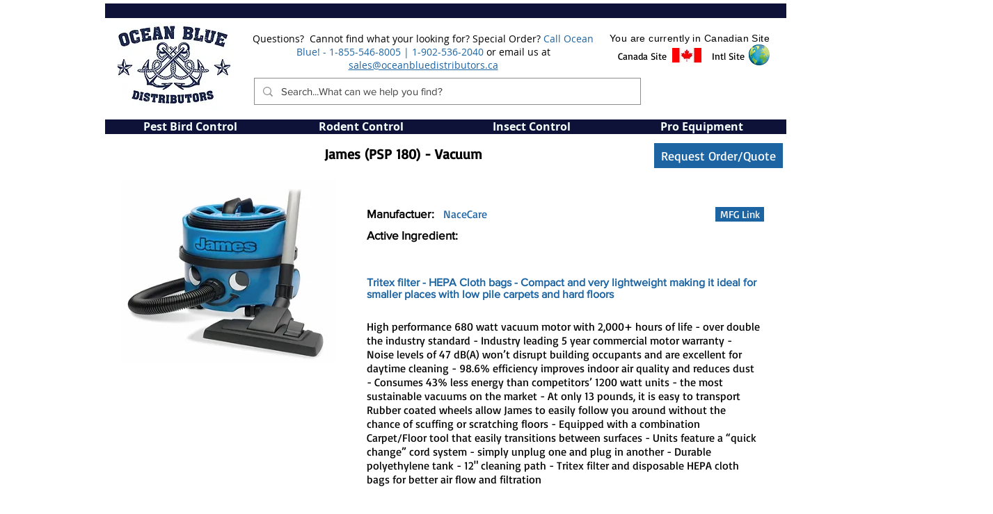

--- FILE ---
content_type: text/css
request_url: https://cdn.myheadq.com/static/headq.css
body_size: 19113
content:
.headq-container input[data-v-7732c64f]::-webkit-outer-spin-button,.headq-container input[data-v-7732c64f]::-webkit-inner-spin-button{-webkit-appearance:none!important;margin:0!important}.headq-container input[type=number][data-v-7732c64f]{-moz-appearance:textfield!important}.headq-container input[data-v-12effa3b]::-webkit-outer-spin-button,.headq-container input[data-v-12effa3b]::-webkit-inner-spin-button{-webkit-appearance:none!important;margin:0!important}.headq-container input[type=number][data-v-12effa3b]{-moz-appearance:textfield!important}.headq-container .slider-connect{background-color:var(--hq-primary-color)}.headq-container .slider-text{color:var(--hq-text-color)}.headq-container .dp__input_wrap{position:relative;width:100%;box-sizing:unset}.headq-container .dp__input_wrap:focus{border-color:var(--dp-border-color-hover);outline:none}.headq-container .dp__input{background-color:var(--dp-background-color);border-radius:var(--dp-border-radius);font-family:var(--dp-font-family);border:1px solid var(--dp-border-color);outline:none;transition:border-color .2s cubic-bezier(.645,.045,.355,1);width:100%;font-size:var(--dp-font-size);line-height:calc(var(--dp-font-size)*1.5);padding:var(--dp-input-padding);color:var(--dp-text-color);box-sizing:border-box}.headq-container .dp__input::-moz-placeholder{opacity:.7}.headq-container .dp__input::placeholder{opacity:.7}.headq-container .dp__input:hover{border-color:var(--dp-border-color-hover)}.headq-container .dp__input_reg{caret-color:#0000}.headq-container .dp__input_focus{border-color:var(--dp-border-color-hover)}.headq-container .dp__disabled{background:var(--dp-disabled-color)}.headq-container .dp__disabled::-moz-placeholder{color:var(--dp-disabled-color-text)}.headq-container .dp__disabled::placeholder{color:var(--dp-disabled-color-text)}.headq-container .dp__input_icons{display:inline-block;width:var(--dp-font-size);height:var(--dp-font-size);stroke-width:0;font-size:var(--dp-font-size);line-height:calc(var(--dp-font-size)*1.5);padding:6px 12px;color:var(--dp-icon-color);box-sizing:content-box}.headq-container .dp__input_icon{cursor:pointer;position:absolute;top:50%;inset-inline-start:0;transform:translateY(-50%);color:var(--dp-icon-color)}.headq-container .dp__clear_icon{position:absolute;top:50%;inset-inline-end:0;transform:translateY(-50%);cursor:pointer;color:var(--dp-icon-color)}.headq-container .dp__input_icon_pad{padding-inline-start:var(--dp-input-icon-padding)}.headq-container .dp__input_valid{box-shadow:0 0 var(--dp-border-radius) var(--dp-success-color);border-color:var(--dp-success-color)}.headq-container .dp__input_valid:hover{border-color:var(--dp-success-color)}.headq-container .dp__input_invalid{box-shadow:0 0 var(--dp-border-radius) var(--dp-danger-color);border-color:var(--dp-danger-color)}.headq-container .dp__input_invalid:hover{border-color:var(--dp-danger-color)}.headq-container .dp__menu{background:var(--dp-background-color);border-radius:var(--dp-border-radius);min-width:var(--dp-menu-min-width);font-family:var(--dp-font-family);font-size:var(--dp-font-size);-webkit-user-select:none;-moz-user-select:none;user-select:none;border:1px solid var(--dp-menu-border-color);box-sizing:border-box}.headq-container .dp__menu:after{box-sizing:border-box}.headq-container .dp__menu:before{box-sizing:border-box}.headq-container .dp__menu:focus{border:1px solid var(--dp-menu-border-color);outline:none}.headq-container .dp--menu-wrapper{position:absolute;z-index:99999}.headq-container .dp__menu_inner{padding:var(--dp-menu-padding)}.headq-container .dp--menu--inner-stretched{padding:6px 0}.headq-container .dp__menu_index{z-index:99999}.headq-container .dp__menu_readonly,.headq-container .dp__menu_disabled{position:absolute;top:0;right:0;bottom:0;left:0;z-index:1}.headq-container .dp__menu_disabled{background:rgba(255,255,255,.5);cursor:not-allowed}.headq-container .dp__menu_readonly{background:rgba(0,0,0,0);cursor:default}.headq-container .dp__arrow_top{left:50%;top:0;height:12px;width:12px;background-color:var(--dp-background-color);position:absolute;border-inline-end:1px solid var(--dp-menu-border-color);border-top:1px solid var(--dp-menu-border-color);transform:translate(-50%,-50%) rotate(-45deg)}.headq-container .dp__arrow_bottom{left:50%;bottom:0;height:12px;width:12px;background-color:var(--dp-background-color);position:absolute;border-inline-end:1px solid var(--dp-menu-border-color);border-bottom:1px solid var(--dp-menu-border-color);transform:translate(-50%,50%) rotate(45deg)}.headq-container .dp__action_extra{text-align:center;padding:2px 0}.headq-container .dp--preset-dates{padding:5px;border-inline-end:1px solid var(--dp-border-color)}@media only screen and (width <= 600px){.headq-container .dp--preset-dates{display:flex;align-self:center;border:none;overflow-x:auto;max-width:calc(var(--dp-menu-width) - var(--dp-action-row-padding)*2)}}.headq-container .dp__sidebar_left{padding:5px;border-inline-end:1px solid var(--dp-border-color)}.headq-container .dp__sidebar_right{padding:5px;margin-inline-end:1px solid var(--dp-border-color)}.headq-container .dp--preset-range{display:block;padding:5px;white-space:nowrap;color:var(--dp-text-color);border-radius:var(--dp-border-radius);transition:var(--dp-common-transition)}.headq-container .dp--preset-range:hover{background-color:var(--dp-hover-color);cursor:pointer}@media only screen and (width <= 600px){.headq-container .dp--preset-range{border:1px solid var(--dp-border-color);margin:0 3px}.headq-container .dp--preset-range:first-child{margin-left:0}.headq-container .dp--preset-range:last-child{margin-right:0}}.headq-container .dp__menu_content_wrapper{display:flex}@media only screen and (width <= 600px){.headq-container .dp__menu_content_wrapper{flex-direction:column-reverse}}.headq-container .dp__calendar_header{position:relative;display:flex;justify-content:center;align-items:center;color:var(--dp-text-color);white-space:nowrap;font-weight:700}.headq-container .dp__calendar_header_item{text-align:center;flex-grow:1;height:var(--dp-cell-size);padding:var(--dp-cell-padding);width:var(--dp-cell-size);box-sizing:border-box}.headq-container .dp__calendar_row{display:flex;justify-content:center;align-items:center;margin:var(--dp-row-maring)}.headq-container .dp__calendar_item{text-align:center;flex-grow:1;box-sizing:border-box;color:var(--dp-text-color)}.headq-container .dp__calendar{position:relative}.headq-container .dp__calendar_header_cell{border-bottom:thin solid var(--dp-border-color);padding:var(--dp-calendar-header-cell-padding)}.headq-container .dp__cell_inner{display:flex;align-items:center;text-align:center;justify-content:center;border-radius:var(--dp-cell-border-radius);height:var(--dp-cell-size);padding:var(--dp-cell-padding);width:var(--dp-cell-size);border:1px solid rgba(0,0,0,0);box-sizing:border-box;position:relative}.headq-container .dp__cell_inner:hover{transition:all .2s}.headq-container .dp__cell_auto_range_start,.headq-container .dp__date_hover_start:hover,.headq-container .dp__range_start{border-end-end-radius:0;border-start-end-radius:0}.headq-container .dp__cell_auto_range_end,.headq-container .dp__date_hover_end:hover,.headq-container .dp__range_end{border-end-start-radius:0;border-start-start-radius:0}.headq-container .dp__range_end,.headq-container .dp__range_start,.headq-container .dp__active_date{background:var(--dp-primary-color);color:var(--dp-primary-text-color)}.headq-container .dp__cell_auto_range_end,.headq-container .dp__cell_auto_range_start{border-top:1px dashed var(--dp-primary-color);border-bottom:1px dashed var(--dp-primary-color)}.headq-container .dp__date_hover_end:hover,.headq-container .dp__date_hover_start:hover,.headq-container .dp__date_hover:hover{background:var(--dp-hover-color);color:var(--dp-hover-text-color)}.headq-container .dp__cell_offset{color:var(--dp-secondary-color)}.headq-container .dp__cell_disabled{color:var(--dp-secondary-color);cursor:not-allowed}.headq-container .dp__range_between{background:var(--dp-hover-color);border-radius:0;border:1px solid var(--dp-hover-color)}.headq-container .dp__range_between_week{background:var(--dp-primary-color);color:var(--dp-primary-text-color);border-radius:0;border-top:1px solid var(--dp-primary-color);border-bottom:1px solid var(--dp-primary-color)}.headq-container .dp__today{border:1px solid var(--dp-primary-color)}.headq-container .dp__week_num{color:var(--dp-secondary-color);text-align:center}.headq-container .dp__cell_auto_range{border-radius:0;border-top:1px dashed var(--dp-primary-color);border-bottom:1px dashed var(--dp-primary-color)}.headq-container .dp__cell_auto_range_start{border-inline-start:1px dashed var(--dp-primary-color)}.headq-container .dp__cell_auto_range_end{border-inline-end:1px dashed var(--dp-primary-color)}.headq-container .dp__calendar_header_separator{width:100%;height:1px;background:var(--dp-border-color)}.headq-container .dp__calendar_next{margin-inline-start:var(--dp-multi-calendars-spacing)}.headq-container .dp__marker_line,.headq-container .dp__marker_dot{height:5px;background-color:var(--dp-marker-color);position:absolute;bottom:0}.headq-container .dp__marker_dot{width:5px;border-radius:50%;left:50%;transform:translate(-50%)}.headq-container .dp__marker_line{width:100%;left:0}.headq-container .dp__marker_tooltip{position:absolute;border-radius:var(--dp-border-radius);background-color:var(--dp-tooltip-color);padding:5px;border:1px solid var(--dp-border-color);z-index:99999;box-sizing:border-box;cursor:default}.headq-container .dp__tooltip_content{white-space:nowrap}.headq-container .dp__tooltip_text{display:flex;align-items:center;flex-flow:row nowrap;color:var(--dp-text-color)}.headq-container .dp__tooltip_mark{height:5px;width:5px;border-radius:50%;background-color:var(--dp-text-color);color:var(--dp-text-color);margin-inline-end:5px}.headq-container .dp__arrow_bottom_tp{bottom:0;height:8px;width:8px;background-color:var(--dp-tooltip-color);position:absolute;border-inline-end:1px solid var(--dp-border-color);border-bottom:1px solid var(--dp-border-color);transform:translate(-50%,50%) rotate(45deg)}.headq-container .dp__instance_calendar{position:relative;width:100%}@media only screen and (width <= 600px){.headq-container .dp__flex_display{flex-direction:column}}.headq-container .dp__cell_highlight{background-color:var(--dp-highlight-color)}.headq-container .dp__month_year_row{display:flex;align-items:center;height:var(--dp-month-year-row-height);color:var(--dp-text-color);box-sizing:border-box}.headq-container .dp__inner_nav{display:flex;align-items:center;justify-content:center;cursor:pointer;height:var(--dp-month-year-row-button-size);width:var(--dp-month-year-row-button-size);color:var(--dp-icon-color);text-align:center;border-radius:50%}.headq-container .dp__inner_nav svg{height:var(--dp-button-icon-height);width:var(--dp-button-icon-height)}.headq-container .dp__inner_nav:hover{background:var(--dp-hover-color);color:var(--dp-hover-icon-color)}.headq-container [dir=rtl] .dp__inner_nav{transform:rotate(180deg)}.headq-container .dp__inner_nav_disabled:hover,.headq-container .dp__inner_nav_disabled{background:var(--dp-disabled-color);color:var(--dp-disabled-color-text);cursor:not-allowed}.headq-container .dp--year-select,.headq-container .dp__month_year_select{text-align:center;cursor:pointer;height:var(--dp-month-year-row-height);display:flex;align-items:center;justify-content:center;border-radius:var(--dp-border-radius);box-sizing:border-box;color:var(--dp-text-color)}.headq-container .dp--year-select:hover,.headq-container .dp__month_year_select:hover{background:var(--dp-hover-color);color:var(--dp-hover-text-color);transition:var(--dp-common-transition)}.headq-container .dp__month_year_select{width:50%}.headq-container .dp--year-select{width:100%}.headq-container .dp__month_year_wrap{display:flex;width:100%}.headq-container .dp__year_disable_select{justify-content:space-around}.headq-container .dp__overlay{width:100%;background:var(--dp-background-color);transition:opacity 1s ease-out;z-index:99999;font-family:var(--dp-font-family);color:var(--dp-text-color);box-sizing:border-box}.headq-container .dp--overlay-absolute{position:absolute;height:100%;top:0;left:0}.headq-container .dp--overlay-relative{position:relative}.headq-container .dp__overlay_container::-webkit-scrollbar-track{box-shadow:var(--dp-scroll-bar-background);background-color:var(--dp-scroll-bar-background)}.headq-container .dp__overlay_container::-webkit-scrollbar{width:5px;background-color:var(--dp-scroll-bar-background)}.headq-container .dp__overlay_container::-webkit-scrollbar-thumb{background-color:var(--dp-scroll-bar-color);border-radius:10px}.headq-container .dp__overlay:focus{border:none;outline:none}.headq-container .dp__container_flex{display:flex}.headq-container .dp__container_block{display:block}.headq-container .dp__overlay_container{flex-direction:column;overflow-y:auto}.headq-container .dp__time_picker_overlay_container{height:100%}.headq-container .dp__overlay_row{padding:0;box-sizing:border-box;display:flex;margin-inline-start:auto;margin-inline-end:auto;flex-wrap:wrap;max-width:100%;width:100%;align-items:center}.headq-container .dp__flex_row{flex:1}.headq-container .dp__overlay_col{box-sizing:border-box;width:33%;padding:var(--dp-overlay-col-padding);white-space:nowrap}.headq-container .dp__overlay_cell_pad{padding:var(--dp-common-padding) 0}.headq-container .dp__overlay_cell_active{cursor:pointer;border-radius:var(--dp-border-radius);text-align:center;background:var(--dp-primary-color);color:var(--dp-primary-text-color)}.headq-container .dp__overlay_cell{cursor:pointer;border-radius:var(--dp-border-radius);text-align:center}.headq-container .dp__overlay_cell:hover{background:var(--dp-hover-color);color:var(--dp-hover-text-color);transition:var(--dp-common-transition)}.headq-container .dp__cell_in_between{background:var(--dp-hover-color);color:var(--dp-hover-text-color)}.headq-container .dp__over_action_scroll{right:5px;box-sizing:border-box}.headq-container .dp__overlay_cell_disabled{cursor:not-allowed;background:var(--dp-disabled-color)}.headq-container .dp__overlay_cell_disabled:hover{background:var(--dp-disabled-color)}.headq-container .dp__overlay_cell_active_disabled{cursor:not-allowed;background:var(--dp-primary-disabled-color)}.headq-container .dp__overlay_cell_active_disabled:hover{background:var(--dp-primary-disabled-color)}.headq-container .dp__month_picker_header{display:flex;width:100%;align-items:center;justify-content:space-between;height:var(--dp-cell-size)}.headq-container .dp__btn,.headq-container .dp--time-invalid,.headq-container .dp--time-overlay-btn{border:none;font:inherit;cursor:pointer;transition:var(--dp-common-transition);line-height:normal}.headq-container .dp__time_input{width:100%;display:flex;align-items:center;justify-content:center;-webkit-user-select:none;-moz-user-select:none;user-select:none;font-family:var(--dp-font-family);color:var(--dp-text-color)}.headq-container .dp__time_col_reg_block{padding:0 20px}.headq-container .dp__time_col_reg_inline{padding:0 10px}.headq-container .dp__time_col_reg_with_button{padding:0 15px}.headq-container .dp__time_col_sec{padding:0 10px}.headq-container .dp__time_col_sec_with_button{padding:0 5px}.headq-container .dp__time_col{text-align:center;display:flex;align-items:center;justify-content:center;flex-direction:column}.headq-container .dp__time_col_block{font-size:var(--dp-time-font-size)}.headq-container .dp__time_display{cursor:pointer;color:var(--dp-text-color);border-radius:var(--dp-border-radius);display:flex;align-items:center;justify-content:center}.headq-container .dp__time_display:hover:enabled{background:var(--dp-hover-color);color:var(--dp-hover-text-color)}.headq-container .dp__time_display_block{padding:0 3px}.headq-container .dp__time_display_inline{padding:5px}.headq-container .dp__time_picker_inline_container{display:flex;width:100%;justify-content:center}.headq-container .dp__inc_dec_button{padding:5px;margin:0;height:var(--dp-time-inc-dec-button-size);width:var(--dp-time-inc-dec-button-size);display:flex;align-items:center;justify-content:center;cursor:pointer;border-radius:50%;color:var(--dp-icon-color);box-sizing:border-box}.headq-container .dp__inc_dec_button svg{height:var(--dp-time-inc-dec-button-size);width:var(--dp-time-inc-dec-button-size)}.headq-container .dp__inc_dec_button:hover{background:var(--dp-hover-color);color:var(--dp-primary-color)}.headq-container .dp__inc_dec_button_inline{width:100%;padding:0;height:8px;cursor:pointer;display:flex;align-items:center}.headq-container .dp__inc_dec_button_disabled:hover,.headq-container .dp__inc_dec_button_disabled{background:var(--dp-disabled-color);color:var(--dp-disabled-color-text);cursor:not-allowed}.headq-container .dp__pm_am_button{background:var(--dp-primary-color);color:var(--dp-primary-text-color);border:none;padding:var(--dp-common-padding);border-radius:var(--dp-border-radius);cursor:pointer}.headq-container .dp__tp_inline_btn_bar{width:100%;height:4px;background-color:var(--dp-secondary-color);transition:var(--dp-common-transition);border-collapse:collapse}.headq-container .dp__tp_inline_btn_top:hover .dp__tp_btn_in_r{background-color:var(--dp-primary-color);transform:rotate(12deg) scale(1.15) translateY(-2px)}.headq-container .dp__tp_inline_btn_top:hover .dp__tp_btn_in_l,.headq-container .dp__tp_inline_btn_bottom:hover .dp__tp_btn_in_r{background-color:var(--dp-primary-color);transform:rotate(-12deg) scale(1.15) translateY(-2px)}.headq-container .dp__tp_inline_btn_bottom:hover .dp__tp_btn_in_l{background-color:var(--dp-primary-color);transform:rotate(12deg) scale(1.15) translateY(-2px)}.headq-container .dp--time-overlay-btn{background:none}.headq-container .dp--time-invalid{background-color:var(--dp-disabled-color)}.headq-container .dp__action_row{display:flex;align-items:center;width:100%;padding:var(--dp-action-row-padding);box-sizing:border-box;color:var(--dp-text-color);flex-flow:row nowrap}.headq-container .dp__action_row svg{height:var(--dp-button-icon-height);width:auto}.headq-container .dp__selection_preview{display:block;color:var(--dp-text-color);font-size:var(--dp-preview-font-size);overflow:hidden;white-space:nowrap;text-overflow:ellipsis}.headq-container .dp__action_buttons{display:flex;flex:0;align-items:center;justify-content:flex-end;margin-inline-start:auto}.headq-container .dp__action_button{display:inline-flex;align-items:center;background:rgba(0,0,0,0);border:1px solid rgba(0,0,0,0);padding:var(--dp-action-buttons-padding);line-height:var(--dp-action-button-height);margin-inline-start:3px;height:var(--dp-action-button-height);cursor:pointer;border-radius:var(--dp-border-radius);font-size:var(--dp-preview-font-size);font-family:var(--dp-font-family)}.headq-container .dp__action_select{background:var(--dp-primary-color);color:var(--dp-primary-text-color)}.headq-container .dp__action_select:hover{background:var(--dp-primary-color);transition:var(--dp-action-row-transtion)}.headq-container .dp__action_select:disabled{background:var(--dp-primary-disabled-color);cursor:not-allowed}.headq-container .dp__action_cancel{color:var(--dp-text-color);border:1px solid var(--dp-border-color)}.headq-container .dp__action_cancel:hover{border-color:var(--dp-primary-color);transition:var(--dp-action-row-transtion)}.headq-container .dp__btn,.headq-container .dp--time-overlay-btn,.headq-container .dp--time-invalid{border:none;font:inherit;cursor:pointer;transition:var(--dp-common-transition);line-height:normal}.headq-container{--dp-common-transition: all .1s ease-in;--dp-menu-padding: 6px 8px;--dp-animation-duration: .1s;--dp-menu-appear-transition-timing: cubic-bezier(.4, 0, 1, 1);--dp-transition-timing: ease-out;--dp-action-row-transtion: all .2s ease-in;--dp-font-family: -apple-system, blinkmacsystemfont, "Segoe UI", roboto, oxygen, ubuntu, cantarell, "Open Sans", "Helvetica Neue", sans-serif;--dp-border-radius: 4px;--dp-cell-border-radius: 4px;--dp-transition-length: 22px;--dp-transition-timing-general: .1s;--dp-button-height: 35px;--dp-month-year-row-height: 35px;--dp-month-year-row-button-size: 25px;--dp-button-icon-height: 20px;--dp-calendar-wrap-padding: 0 5px;--dp-cell-size: 35px;--dp-cell-padding: 5px;--dp-common-padding: 10px;--dp-input-icon-padding: 35px;--dp-input-padding: 6px 30px 6px 12px;--dp-menu-min-width: 260px;--dp-action-buttons-padding: 1px 6px;--dp-row-maring: 5px 0;--dp-calendar-header-cell-padding: .5rem;--dp-multi-calendars-spacing: 10px;--dp-overlay-col-padding: 3px;--dp-time-inc-dec-button-size: 32px;--dp-font-size: 1rem;--dp-preview-font-size: .8rem;--dp-time-font-size: 2rem;--dp-action-button-height: 22px;--dp-action-row-padding: 8px}.headq-container .dp__theme_dark{--dp-background-color: #212121;--dp-text-color: #fff;--dp-hover-color: #484848;--dp-hover-text-color: #fff;--dp-hover-icon-color: #959595;--dp-primary-color: #005cb2;--dp-primary-disabled-color: #61a8ea;--dp-primary-text-color: #fff;--dp-secondary-color: #a9a9a9;--dp-border-color: #2d2d2d;--dp-menu-border-color: #2d2d2d;--dp-border-color-hover: #aaaeb7;--dp-disabled-color: #737373;--dp-disabled-color-text: #d0d0d0;--dp-scroll-bar-background: #212121;--dp-scroll-bar-color: #484848;--dp-success-color: #00701a;--dp-success-color-disabled: #428f59;--dp-icon-color: #959595;--dp-danger-color: #e53935;--dp-marker-color: #e53935;--dp-tooltip-color: #3e3e3e;--dp-highlight-color: rgb(0 92 178 / 20%)}.headq-container .dp__theme_light{--dp-background-color: #fff;--dp-text-color: #212121;--dp-hover-color: #f3f3f3;--dp-hover-text-color: #212121;--dp-hover-icon-color: #959595;--dp-primary-color: #1976d2;--dp-primary-disabled-color: #6bacea;--dp-primary-text-color: #f8f5f5;--dp-secondary-color: #c0c4cc;--dp-border-color: #ddd;--dp-menu-border-color: #ddd;--dp-border-color-hover: #aaaeb7;--dp-disabled-color: #f6f6f6;--dp-scroll-bar-background: #f3f3f3;--dp-scroll-bar-color: #959595;--dp-success-color: #76d275;--dp-success-color-disabled: #a3d9b1;--dp-icon-color: #959595;--dp-danger-color: #ff6f60;--dp-marker-color: #ff6f60;--dp-tooltip-color: #fafafa;--dp-disabled-color-text: #8e8e8e;--dp-highlight-color: rgb(25 118 210 / 10%)}.headq-container .dp__flex{display:flex;align-items:center}.headq-container .dp__btn{background:none}.headq-container .dp__main{font-family:var(--dp-font-family);-webkit-user-select:none;-moz-user-select:none;user-select:none;box-sizing:border-box;position:relative;width:100%}.headq-container .dp__pointer{cursor:pointer}.headq-container .dp__icon{stroke:currentcolor;fill:currentcolor}.headq-container .dp__button{width:100%;text-align:center;color:var(--dp-icon-color);cursor:pointer;display:flex;align-items:center;align-content:center;justify-content:center;padding:var(--dp-common-padding);box-sizing:border-box;height:var(--dp-button-height)}.headq-container .dp__button.dp__overlay_action{position:absolute;bottom:0}.headq-container .dp__button:hover{background:var(--dp-hover-color);color:var(--dp-hover-icon-color)}.headq-container .dp__button svg{height:var(--dp-button-icon-height);width:auto}.headq-container .dp__button_bottom{border-bottom-left-radius:var(--dp-border-radius);border-bottom-right-radius:var(--dp-border-radius)}.headq-container .dp__flex_display{display:flex}.headq-container .dp__flex_display_with_input{flex-direction:column;align-items:flex-start}.headq-container .dp__relative{position:relative}.headq-container .calendar-next-enter-active,.headq-container .calendar-next-leave-active,.headq-container .calendar-prev-enter-active,.headq-container .calendar-prev-leave-active{transition:all var(--dp-transition-timing-general) ease-out}.headq-container .calendar-next-enter-from{opacity:0;transform:translate(var(--dp-transition-length))}.headq-container .calendar-next-leave-to,.headq-container .calendar-prev-enter-from{opacity:0;transform:translate(calc(var(--dp-transition-length) * -1))}.headq-container .calendar-prev-leave-to{opacity:0;transform:translate(var(--dp-transition-length))}.headq-container .dp-menu-appear-bottom-enter-active,.headq-container .dp-menu-appear-bottom-leave-active,.headq-container .dp-menu-appear-top-enter-active,.headq-container .dp-menu-appear-top-leave-active,.headq-container .dp-slide-up-enter-active,.headq-container .dp-slide-up-leave-active,.headq-container .dp-slide-down-enter-active,.headq-container .dp-slide-down-leave-active{transition:all var(--dp-animation-duration) var(--dp-transition-timing)}.headq-container .dp-menu-appear-top-enter-from,.headq-container .dp-menu-appear-top-leave-to,.headq-container .dp-slide-down-leave-to,.headq-container .dp-slide-up-enter-from{opacity:0;transform:translateY(var(--dp-transition-length))}.headq-container .dp-menu-appear-bottom-enter-from,.headq-container .dp-menu-appear-bottom-leave-to,.headq-container .dp-slide-down-enter-from,.headq-container .dp-slide-up-leave-to{opacity:0;transform:translateY(calc(var(--dp-transition-length) * -1))}.headq-container .dp--arrow-btn-nav{transition:var(--dp-common-transition)}@font-face{font-family:swiper-icons;src:url(data:application/font-woff;charset=utf-8;base64,\ [base64]//wADZ2x5ZgAAAywAAADMAAAD2MHtryVoZWFkAAABbAAAADAAAAA2E2+eoWhoZWEAAAGcAAAAHwAAACQC9gDzaG10eAAAAigAAAAZAAAArgJkABFsb2NhAAAC0AAAAFoAAABaFQAUGG1heHAAAAG8AAAAHwAAACAAcABAbmFtZQAAA/gAAAE5AAACXvFdBwlwb3N0AAAFNAAAAGIAAACE5s74hXjaY2BkYGAAYpf5Hu/j+W2+MnAzMYDAzaX6QjD6/4//Bxj5GA8AuRwMYGkAPywL13jaY2BkYGA88P8Agx4j+/8fQDYfA1AEBWgDAIB2BOoAeNpjYGRgYNBh4GdgYgABEMnIABJzYNADCQAACWgAsQB42mNgYfzCOIGBlYGB0YcxjYGBwR1Kf2WQZGhhYGBiYGVmgAFGBiQQkOaawtDAoMBQxXjg/wEGPcYDDA4wNUA2CCgwsAAAO4EL6gAAeNpj2M0gyAACqxgGNWBkZ2D4/wMA+xkDdgAAAHjaY2BgYGaAYBkGRgYQiAHyGMF8FgYHIM3DwMHABGQrMOgyWDLEM1T9/w8UBfEMgLzE////P/5//f/V/xv+r4eaAAeMbAxwIUYmIMHEgKYAYjUcsDAwsLKxc3BycfPw8jEQA/[base64]/uznmfPFBNODM2K7MTQ45YEAZqGP81AmGGcF3iPqOop0r1SPTaTbVkfUe4HXj97wYE+yNwWYxwWu4v1ugWHgo3S1XdZEVqWM7ET0cfnLGxWfkgR42o2PvWrDMBSFj/IHLaF0zKjRgdiVMwScNRAoWUoH78Y2icB/yIY09An6AH2Bdu/UB+yxopYshQiEvnvu0dURgDt8QeC8PDw7Fpji3fEA4z/PEJ6YOB5hKh4dj3EvXhxPqH/SKUY3rJ7srZ4FZnh1PMAtPhwP6fl2PMJMPDgeQ4rY8YT6Gzao0eAEA409DuggmTnFnOcSCiEiLMgxCiTI6Cq5DZUd3Qmp10vO0LaLTd2cjN4fOumlc7lUYbSQcZFkutRG7g6JKZKy0RmdLY680CDnEJ+UMkpFFe1RN7nxdVpXrC4aTtnaurOnYercZg2YVmLN/d/gczfEimrE/fs/bOuq29Zmn8tloORaXgZgGa78yO9/cnXm2BpaGvq25Dv9S4E9+5SIc9PqupJKhYFSSl47+Qcr1mYNAAAAeNptw0cKwkAAAMDZJA8Q7OUJvkLsPfZ6zFVERPy8qHh2YER+3i/BP83vIBLLySsoKimrqKqpa2hp6+jq6RsYGhmbmJqZSy0sraxtbO3sHRydnEMU4uR6yx7JJXveP7WrDycAAAAAAAH//wACeNpjYGRgYOABYhkgZgJCZgZNBkYGLQZtIJsFLMYAAAw3ALgAeNolizEKgDAQBCchRbC2sFER0YD6qVQiBCv/H9ezGI6Z5XBAw8CBK/m5iQQVauVbXLnOrMZv2oLdKFa8Pjuru2hJzGabmOSLzNMzvutpB3N42mNgZGBg4GKQYzBhYMxJLMlj4GBgAYow/P/PAJJhLM6sSoWKfWCAAwDAjgbRAAB42mNgYGBkAIIbCZo5IPrmUn0hGA0AO8EFTQAA);font-weight:400;font-style:normal}.headq-container .image-carousel :root,.headq-container .product-carousel :root{--swiper-theme-color: #007aff}.headq-container .image-carousel :host,.headq-container .product-carousel :host{position:relative;display:block;margin-left:auto;margin-right:auto;z-index:1}.headq-container .image-carousel .swiper,.headq-container .product-carousel .swiper{margin-left:auto;margin-right:auto;position:relative;overflow:hidden;list-style:none;padding:0;z-index:1;display:block}.headq-container .image-carousel .swiper-vertical>.swiper-wrapper,.headq-container .product-carousel .swiper-vertical>.swiper-wrapper{flex-direction:column}.headq-container .image-carousel .swiper-wrapper,.headq-container .product-carousel .swiper-wrapper{position:relative;width:100%;height:100%;z-index:1;display:flex;transition-property:transform;transition-timing-function:var(--swiper-wrapper-transition-timing-function, initial);box-sizing:content-box}.headq-container .image-carousel .swiper-android .swiper-slide,.headq-container .image-carousel .swiper-ios .swiper-slide,.headq-container .image-carousel .swiper-wrapper,.headq-container .product-carousel .swiper-android .swiper-slide,.headq-container .product-carousel .swiper-ios .swiper-slide,.headq-container .product-carousel .swiper-wrapper{transform:translateZ(0)}.headq-container .image-carousel .swiper-horizontal,.headq-container .product-carousel .swiper-horizontal{touch-action:pan-y}.headq-container .image-carousel .swiper-vertical,.headq-container .product-carousel .swiper-vertical{touch-action:pan-x}.headq-container .image-carousel .swiper-slide,.headq-container .product-carousel .swiper-slide{flex-shrink:0;width:100%;height:100%;position:relative;transition-property:transform;display:block}.headq-container .image-carousel .swiper-slide-invisible-blank,.headq-container .product-carousel .swiper-slide-invisible-blank{visibility:hidden}.headq-container .image-carousel .swiper-autoheight,.headq-container .image-carousel .swiper-autoheight .swiper-slide,.headq-container .product-carousel .swiper-autoheight,.headq-container .product-carousel .swiper-autoheight .swiper-slide{height:auto}.headq-container .image-carousel .swiper-autoheight .swiper-wrapper,.headq-container .product-carousel .swiper-autoheight .swiper-wrapper{align-items:flex-start;transition-property:transform,height}.headq-container .image-carousel .swiper-backface-hidden .swiper-slide,.headq-container .product-carousel .swiper-backface-hidden .swiper-slide{transform:translateZ(0);backface-visibility:hidden}.headq-container .image-carousel .swiper-3d.swiper-css-mode .swiper-wrapper,.headq-container .product-carousel .swiper-3d.swiper-css-mode .swiper-wrapper{perspective:1200px}.headq-container .image-carousel .swiper-3d .swiper-wrapper,.headq-container .product-carousel .swiper-3d .swiper-wrapper{transform-style:preserve-3d}.headq-container .image-carousel .swiper-3d,.headq-container .product-carousel .swiper-3d{perspective:1200px}.headq-container .image-carousel .swiper-3d .swiper-slide,.headq-container .image-carousel .swiper-3d .swiper-cube-shadow,.headq-container .product-carousel .swiper-3d .swiper-slide,.headq-container .product-carousel .swiper-3d .swiper-cube-shadow{transform-style:preserve-3d}.headq-container .image-carousel .swiper-css-mode>.swiper-wrapper,.headq-container .product-carousel .swiper-css-mode>.swiper-wrapper{overflow:auto;scrollbar-width:none;-ms-overflow-style:none}.headq-container .image-carousel .swiper-css-mode>.swiper-wrapper::-webkit-scrollbar,.headq-container .product-carousel .swiper-css-mode>.swiper-wrapper::-webkit-scrollbar{display:none}.headq-container .image-carousel .swiper-css-mode>.swiper-wrapper>.swiper-slide,.headq-container .product-carousel .swiper-css-mode>.swiper-wrapper>.swiper-slide{scroll-snap-align:start start}.headq-container .image-carousel .swiper-css-mode.swiper-horizontal>.swiper-wrapper,.headq-container .product-carousel .swiper-css-mode.swiper-horizontal>.swiper-wrapper{scroll-snap-type:x mandatory}.headq-container .image-carousel .swiper-css-mode.swiper-vertical>.swiper-wrapper,.headq-container .product-carousel .swiper-css-mode.swiper-vertical>.swiper-wrapper{scroll-snap-type:y mandatory}.headq-container .image-carousel .swiper-css-mode.swiper-free-mode>.swiper-wrapper,.headq-container .product-carousel .swiper-css-mode.swiper-free-mode>.swiper-wrapper{scroll-snap-type:none}.headq-container .image-carousel .swiper-css-mode.swiper-free-mode>.swiper-wrapper>.swiper-slide,.headq-container .product-carousel .swiper-css-mode.swiper-free-mode>.swiper-wrapper>.swiper-slide{scroll-snap-align:none}.headq-container .image-carousel .swiper-css-mode.swiper-centered>.swiper-wrapper:before,.headq-container .product-carousel .swiper-css-mode.swiper-centered>.swiper-wrapper:before{content:"";flex-shrink:0;order:9999}.headq-container .image-carousel .swiper-css-mode.swiper-centered>.swiper-wrapper>.swiper-slide,.headq-container .product-carousel .swiper-css-mode.swiper-centered>.swiper-wrapper>.swiper-slide{scroll-snap-align:center center;scroll-snap-stop:always}.headq-container .image-carousel .swiper-css-mode.swiper-centered.swiper-horizontal>.swiper-wrapper>.swiper-slide:first-child,.headq-container .product-carousel .swiper-css-mode.swiper-centered.swiper-horizontal>.swiper-wrapper>.swiper-slide:first-child{margin-inline-start:var(--swiper-centered-offset-before)}.headq-container .image-carousel .swiper-css-mode.swiper-centered.swiper-horizontal>.swiper-wrapper:before,.headq-container .product-carousel .swiper-css-mode.swiper-centered.swiper-horizontal>.swiper-wrapper:before{height:100%;min-height:1px;width:var(--swiper-centered-offset-after)}.headq-container .image-carousel .swiper-css-mode.swiper-centered.swiper-vertical>.swiper-wrapper>.swiper-slide:first-child,.headq-container .product-carousel .swiper-css-mode.swiper-centered.swiper-vertical>.swiper-wrapper>.swiper-slide:first-child{margin-block-start:var(--swiper-centered-offset-before)}.headq-container .image-carousel .swiper-css-mode.swiper-centered.swiper-vertical>.swiper-wrapper:before,.headq-container .product-carousel .swiper-css-mode.swiper-centered.swiper-vertical>.swiper-wrapper:before{width:100%;min-width:1px;height:var(--swiper-centered-offset-after)}.headq-container .image-carousel .swiper-3d .swiper-slide-shadow,.headq-container .image-carousel .swiper-3d .swiper-slide-shadow-left,.headq-container .image-carousel .swiper-3d .swiper-slide-shadow-right,.headq-container .image-carousel .swiper-3d .swiper-slide-shadow-top,.headq-container .image-carousel .swiper-3d .swiper-slide-shadow-bottom,.headq-container .product-carousel .swiper-3d .swiper-slide-shadow,.headq-container .product-carousel .swiper-3d .swiper-slide-shadow-left,.headq-container .product-carousel .swiper-3d .swiper-slide-shadow-right,.headq-container .product-carousel .swiper-3d .swiper-slide-shadow-top,.headq-container .product-carousel .swiper-3d .swiper-slide-shadow-bottom{position:absolute;left:0;top:0;width:100%;height:100%;pointer-events:none;z-index:10}.headq-container .image-carousel .swiper-3d .swiper-slide-shadow,.headq-container .product-carousel .swiper-3d .swiper-slide-shadow{background:rgba(0,0,0,.15)}.headq-container .image-carousel .swiper-3d .swiper-slide-shadow-left,.headq-container .product-carousel .swiper-3d .swiper-slide-shadow-left{background-image:linear-gradient(to left,rgba(0,0,0,.5),rgba(0,0,0,0))}.headq-container .image-carousel .swiper-3d .swiper-slide-shadow-right,.headq-container .product-carousel .swiper-3d .swiper-slide-shadow-right{background-image:linear-gradient(to right,rgba(0,0,0,.5),rgba(0,0,0,0))}.headq-container .image-carousel .swiper-3d .swiper-slide-shadow-top,.headq-container .product-carousel .swiper-3d .swiper-slide-shadow-top{background-image:linear-gradient(to top,rgba(0,0,0,.5),rgba(0,0,0,0))}.headq-container .image-carousel .swiper-3d .swiper-slide-shadow-bottom,.headq-container .product-carousel .swiper-3d .swiper-slide-shadow-bottom{background-image:linear-gradient(to bottom,rgba(0,0,0,.5),rgba(0,0,0,0))}.headq-container .image-carousel .swiper-lazy-preloader,.headq-container .product-carousel .swiper-lazy-preloader{width:42px;height:42px;position:absolute;left:50%;top:50%;margin-left:-21px;margin-top:-21px;z-index:10;transform-origin:50%;box-sizing:border-box;border:4px solid var(--swiper-preloader-color, var(--swiper-theme-color));border-radius:50%;border-top-color:transparent}.headq-container .image-carousel .swiper:not(.swiper-watch-progress) .swiper-lazy-preloader,.headq-container .image-carousel .swiper-watch-progress .swiper-slide-visible .swiper-lazy-preloader,.headq-container .product-carousel .swiper:not(.swiper-watch-progress) .swiper-lazy-preloader,.headq-container .product-carousel .swiper-watch-progress .swiper-slide-visible .swiper-lazy-preloader{animation:swiper-preloader-spin 1s infinite linear}.headq-container .image-carousel .swiper-lazy-preloader-white,.headq-container .product-carousel .swiper-lazy-preloader-white{--swiper-preloader-color: #fff}.headq-container .image-carousel .swiper-lazy-preloader-black,.headq-container .product-carousel .swiper-lazy-preloader-black{--swiper-preloader-color: #000}@keyframes swiper-preloader-spin{0%{transform:rotate(0)}to{transform:rotate(360deg)}}.headq-container .image-carousel .swiper-virtual .swiper-slide,.headq-container .product-carousel .swiper-virtual .swiper-slide{-webkit-backface-visibility:hidden;transform:translateZ(0)}.headq-container .image-carousel .swiper-virtual.swiper-css-mode .swiper-wrapper:after,.headq-container .product-carousel .swiper-virtual.swiper-css-mode .swiper-wrapper:after{content:"";position:absolute;left:0;top:0;pointer-events:none}.headq-container .image-carousel .swiper-virtual.swiper-css-mode.swiper-horizontal .swiper-wrapper:after,.headq-container .product-carousel .swiper-virtual.swiper-css-mode.swiper-horizontal .swiper-wrapper:after{height:1px;width:var(--swiper-virtual-size)}.headq-container .image-carousel .swiper-virtual.swiper-css-mode.swiper-vertical .swiper-wrapper:after,.headq-container .product-carousel .swiper-virtual.swiper-css-mode.swiper-vertical .swiper-wrapper:after{width:1px;height:var(--swiper-virtual-size)}.headq-container .image-carousel :root,.headq-container .product-carousel :root{--swiper-navigation-size: 44px}.headq-container .image-carousel .swiper-button-prev,.headq-container .image-carousel .swiper-button-next,.headq-container .product-carousel .swiper-button-prev,.headq-container .product-carousel .swiper-button-next{position:absolute;top:var(--swiper-navigation-top-offset, 50%);width:calc(var(--swiper-navigation-size) / 44 * 27);height:var(--swiper-navigation-size);margin-top:calc(0px - (var(--swiper-navigation-size) / 2));z-index:10;cursor:pointer;display:flex;align-items:center;justify-content:center;color:var(--swiper-navigation-color, var(--swiper-theme-color))}.headq-container .image-carousel .swiper-button-prev.swiper-button-disabled,.headq-container .image-carousel .swiper-button-next.swiper-button-disabled,.headq-container .product-carousel .swiper-button-prev.swiper-button-disabled,.headq-container .product-carousel .swiper-button-next.swiper-button-disabled{opacity:.35;cursor:auto;pointer-events:none}.headq-container .image-carousel .swiper-button-prev.swiper-button-hidden,.headq-container .image-carousel .swiper-button-next.swiper-button-hidden,.headq-container .product-carousel .swiper-button-prev.swiper-button-hidden,.headq-container .product-carousel .swiper-button-next.swiper-button-hidden{opacity:0;cursor:auto;pointer-events:none}.headq-container .image-carousel .swiper-navigation-disabled .swiper-button-prev,.headq-container .image-carousel .swiper-navigation-disabled .swiper-button-next,.headq-container .product-carousel .swiper-navigation-disabled .swiper-button-prev,.headq-container .product-carousel .swiper-navigation-disabled .swiper-button-next{display:none!important}.headq-container .image-carousel .swiper-button-prev svg,.headq-container .image-carousel .swiper-button-next svg,.headq-container .product-carousel .swiper-button-prev svg,.headq-container .product-carousel .swiper-button-next svg{width:100%;height:100%;-o-object-fit:contain;object-fit:contain;transform-origin:center}.headq-container .image-carousel .swiper-rtl .swiper-button-prev svg,.headq-container .image-carousel .swiper-rtl .swiper-button-next svg,.headq-container .product-carousel .swiper-rtl .swiper-button-prev svg,.headq-container .product-carousel .swiper-rtl .swiper-button-next svg{transform:rotate(180deg)}.headq-container .image-carousel .swiper-button-prev,.headq-container .image-carousel .swiper-rtl .swiper-button-next,.headq-container .product-carousel .swiper-button-prev,.headq-container .product-carousel .swiper-rtl .swiper-button-next{left:var(--swiper-navigation-sides-offset, 10px);right:auto}.headq-container .image-carousel .swiper-button-lock,.headq-container .product-carousel .swiper-button-lock{display:none}.headq-container .image-carousel .swiper-button-prev:after,.headq-container .image-carousel .swiper-button-next:after,.headq-container .product-carousel .swiper-button-prev:after,.headq-container .product-carousel .swiper-button-next:after{font-family:swiper-icons;font-size:var(--swiper-navigation-size);text-transform:none!important;letter-spacing:0;font-variant:initial;line-height:1}.headq-container .image-carousel .swiper-button-prev:after,.headq-container .image-carousel .swiper-rtl .swiper-button-next:after,.headq-container .product-carousel .swiper-button-prev:after,.headq-container .product-carousel .swiper-rtl .swiper-button-next:after{content:"prev"}.headq-container .image-carousel .swiper-button-next,.headq-container .image-carousel .swiper-rtl .swiper-button-prev,.headq-container .product-carousel .swiper-button-next,.headq-container .product-carousel .swiper-rtl .swiper-button-prev{right:var(--swiper-navigation-sides-offset, 10px);left:auto}.headq-container .image-carousel .swiper-button-next:after,.headq-container .image-carousel .swiper-rtl .swiper-button-prev:after,.headq-container .product-carousel .swiper-button-next:after,.headq-container .product-carousel .swiper-rtl .swiper-button-prev:after{content:"next"}.headq-container .image-carousel .swiper-pagination,.headq-container .product-carousel .swiper-pagination{position:absolute;text-align:center;transition:.3s opacity;transform:translateZ(0);z-index:10}.headq-container .image-carousel .swiper-pagination.swiper-pagination-hidden,.headq-container .product-carousel .swiper-pagination.swiper-pagination-hidden{opacity:0}.headq-container .image-carousel .swiper-pagination-disabled>.swiper-pagination,.headq-container .image-carousel .swiper-pagination.swiper-pagination-disabled,.headq-container .product-carousel .swiper-pagination-disabled>.swiper-pagination,.headq-container .product-carousel .swiper-pagination.swiper-pagination-disabled{display:none!important}.headq-container .image-carousel .swiper-pagination-fraction,.headq-container .image-carousel .swiper-pagination-custom,.headq-container .image-carousel .swiper-horizontal>.swiper-pagination-bullets,.headq-container .image-carousel .swiper-pagination-bullets.swiper-pagination-horizontal,.headq-container .product-carousel .swiper-pagination-fraction,.headq-container .product-carousel .swiper-pagination-custom,.headq-container .product-carousel .swiper-horizontal>.swiper-pagination-bullets,.headq-container .product-carousel .swiper-pagination-bullets.swiper-pagination-horizontal{bottom:var(--swiper-pagination-bottom, 8px);top:var(--swiper-pagination-top, auto);left:0;width:100%}.headq-container .image-carousel .swiper-pagination-bullets-dynamic,.headq-container .product-carousel .swiper-pagination-bullets-dynamic{overflow:hidden;font-size:0}.headq-container .image-carousel .swiper-pagination-bullets-dynamic .swiper-pagination-bullet,.headq-container .product-carousel .swiper-pagination-bullets-dynamic .swiper-pagination-bullet{transform:scale(.33);position:relative}.headq-container .image-carousel .swiper-pagination-bullets-dynamic .swiper-pagination-bullet-active,.headq-container .product-carousel .swiper-pagination-bullets-dynamic .swiper-pagination-bullet-active,.headq-container .image-carousel .swiper-pagination-bullets-dynamic .swiper-pagination-bullet-active-main,.headq-container .product-carousel .swiper-pagination-bullets-dynamic .swiper-pagination-bullet-active-main{transform:scale(1)}.headq-container .image-carousel .swiper-pagination-bullets-dynamic .swiper-pagination-bullet-active-prev,.headq-container .product-carousel .swiper-pagination-bullets-dynamic .swiper-pagination-bullet-active-prev{transform:scale(.66)}.headq-container .image-carousel .swiper-pagination-bullets-dynamic .swiper-pagination-bullet-active-prev-prev,.headq-container .product-carousel .swiper-pagination-bullets-dynamic .swiper-pagination-bullet-active-prev-prev{transform:scale(.33)}.headq-container .image-carousel .swiper-pagination-bullets-dynamic .swiper-pagination-bullet-active-next,.headq-container .product-carousel .swiper-pagination-bullets-dynamic .swiper-pagination-bullet-active-next{transform:scale(.66)}.headq-container .image-carousel .swiper-pagination-bullets-dynamic .swiper-pagination-bullet-active-next-next,.headq-container .product-carousel .swiper-pagination-bullets-dynamic .swiper-pagination-bullet-active-next-next{transform:scale(.33)}.headq-container .image-carousel .swiper-pagination-bullet,.headq-container .product-carousel .swiper-pagination-bullet{width:var(--swiper-pagination-bullet-width, var(--swiper-pagination-bullet-size, 8px));height:var(--swiper-pagination-bullet-height, var(--swiper-pagination-bullet-size, 8px));display:inline-block;border-radius:var(--swiper-pagination-bullet-border-radius, 50%);background:var(--swiper-pagination-bullet-inactive-color, #000);opacity:var(--swiper-pagination-bullet-inactive-opacity, .2)}.headq-container .image-carousel button.swiper-pagination-bullet,.headq-container .product-carousel button.swiper-pagination-bullet{border:none;margin:0;padding:0;box-shadow:none;-webkit-appearance:none;-moz-appearance:none;appearance:none}.headq-container .image-carousel .swiper-pagination-clickable .swiper-pagination-bullet,.headq-container .product-carousel .swiper-pagination-clickable .swiper-pagination-bullet{cursor:pointer}.headq-container .image-carousel .swiper-pagination-bullet:only-child,.headq-container .product-carousel .swiper-pagination-bullet:only-child{display:none!important}.headq-container .image-carousel .swiper-pagination-bullet-active,.headq-container .product-carousel .swiper-pagination-bullet-active{opacity:var(--swiper-pagination-bullet-opacity, 1);background:var(--swiper-pagination-color, var(--swiper-theme-color))}.headq-container .image-carousel .swiper-vertical>.swiper-pagination-bullets,.headq-container .image-carousel .swiper-pagination-vertical.swiper-pagination-bullets,.headq-container .product-carousel .swiper-vertical>.swiper-pagination-bullets,.headq-container .product-carousel .swiper-pagination-vertical.swiper-pagination-bullets{right:var(--swiper-pagination-right, 8px);left:var(--swiper-pagination-left, auto);top:50%;transform:translate3d(0,-50%,0)}.headq-container .image-carousel .swiper-vertical>.swiper-pagination-bullets .swiper-pagination-bullet,.headq-container .image-carousel .swiper-pagination-vertical.swiper-pagination-bullets .swiper-pagination-bullet,.headq-container .product-carousel .swiper-vertical>.swiper-pagination-bullets .swiper-pagination-bullet,.headq-container .product-carousel .swiper-pagination-vertical.swiper-pagination-bullets .swiper-pagination-bullet{margin:var(--swiper-pagination-bullet-vertical-gap, 6px) 0;display:block}.headq-container .image-carousel .swiper-vertical>.swiper-pagination-bullets.swiper-pagination-bullets-dynamic,.headq-container .image-carousel .swiper-pagination-vertical.swiper-pagination-bullets.swiper-pagination-bullets-dynamic,.headq-container .product-carousel .swiper-vertical>.swiper-pagination-bullets.swiper-pagination-bullets-dynamic,.headq-container .product-carousel .swiper-pagination-vertical.swiper-pagination-bullets.swiper-pagination-bullets-dynamic{top:50%;transform:translateY(-50%);width:8px}.headq-container .image-carousel .swiper-vertical>.swiper-pagination-bullets.swiper-pagination-bullets-dynamic .swiper-pagination-bullet,.headq-container .image-carousel .swiper-pagination-vertical.swiper-pagination-bullets.swiper-pagination-bullets-dynamic .swiper-pagination-bullet,.headq-container .product-carousel .swiper-vertical>.swiper-pagination-bullets.swiper-pagination-bullets-dynamic .swiper-pagination-bullet,.headq-container .product-carousel .swiper-pagination-vertical.swiper-pagination-bullets.swiper-pagination-bullets-dynamic .swiper-pagination-bullet{display:inline-block;transition:.2s transform,.2s top}.headq-container .image-carousel .swiper-horizontal>.swiper-pagination-bullets .swiper-pagination-bullet,.headq-container .image-carousel .swiper-pagination-horizontal.swiper-pagination-bullets .swiper-pagination-bullet,.headq-container .product-carousel .swiper-horizontal>.swiper-pagination-bullets .swiper-pagination-bullet,.headq-container .product-carousel .swiper-pagination-horizontal.swiper-pagination-bullets .swiper-pagination-bullet{margin:0 var(--swiper-pagination-bullet-horizontal-gap, 4px)}.headq-container .image-carousel .swiper-horizontal>.swiper-pagination-bullets.swiper-pagination-bullets-dynamic,.headq-container .image-carousel .swiper-pagination-horizontal.swiper-pagination-bullets.swiper-pagination-bullets-dynamic,.headq-container .product-carousel .swiper-horizontal>.swiper-pagination-bullets.swiper-pagination-bullets-dynamic,.headq-container .product-carousel .swiper-pagination-horizontal.swiper-pagination-bullets.swiper-pagination-bullets-dynamic{left:50%;transform:translate(-50%);white-space:nowrap}.headq-container .image-carousel .swiper-horizontal>.swiper-pagination-bullets.swiper-pagination-bullets-dynamic .swiper-pagination-bullet,.headq-container .image-carousel .swiper-pagination-horizontal.swiper-pagination-bullets.swiper-pagination-bullets-dynamic .swiper-pagination-bullet,.headq-container .product-carousel .swiper-horizontal>.swiper-pagination-bullets.swiper-pagination-bullets-dynamic .swiper-pagination-bullet,.headq-container .product-carousel .swiper-pagination-horizontal.swiper-pagination-bullets.swiper-pagination-bullets-dynamic .swiper-pagination-bullet{transition:.2s transform,.2s left}.headq-container .image-carousel .swiper-horizontal.swiper-rtl>.swiper-pagination-bullets-dynamic .swiper-pagination-bullet,.headq-container .product-carousel .swiper-horizontal.swiper-rtl>.swiper-pagination-bullets-dynamic .swiper-pagination-bullet{transition:.2s transform,.2s right}.headq-container .image-carousel .swiper-pagination-fraction,.headq-container .product-carousel .swiper-pagination-fraction{color:var(--swiper-pagination-fraction-color, inherit)}.headq-container .image-carousel .swiper-pagination-progressbar,.headq-container .product-carousel .swiper-pagination-progressbar{background:var(--swiper-pagination-progressbar-bg-color, rgba(0, 0, 0, .25));position:absolute}.headq-container .image-carousel .swiper-pagination-progressbar .swiper-pagination-progressbar-fill,.headq-container .product-carousel .swiper-pagination-progressbar .swiper-pagination-progressbar-fill{background:var(--swiper-pagination-color, var(--swiper-theme-color));position:absolute;left:0;top:0;width:100%;height:100%;transform:scale(0);transform-origin:left top}.headq-container .image-carousel .swiper-rtl .swiper-pagination-progressbar .swiper-pagination-progressbar-fill,.headq-container .product-carousel .swiper-rtl .swiper-pagination-progressbar .swiper-pagination-progressbar-fill{transform-origin:right top}.headq-container .image-carousel .swiper-horizontal>.swiper-pagination-progressbar,.headq-container .image-carousel .swiper-pagination-progressbar.swiper-pagination-horizontal,.headq-container .image-carousel .swiper-vertical>.swiper-pagination-progressbar.swiper-pagination-progressbar-opposite,.headq-container .image-carousel .swiper-pagination-progressbar.swiper-pagination-vertical.swiper-pagination-progressbar-opposite,.headq-container .product-carousel .swiper-horizontal>.swiper-pagination-progressbar,.headq-container .product-carousel .swiper-pagination-progressbar.swiper-pagination-horizontal,.headq-container .product-carousel .swiper-vertical>.swiper-pagination-progressbar.swiper-pagination-progressbar-opposite,.headq-container .product-carousel .swiper-pagination-progressbar.swiper-pagination-vertical.swiper-pagination-progressbar-opposite{width:100%;height:var(--swiper-pagination-progressbar-size, 4px);left:0;top:0}.headq-container .image-carousel .swiper-vertical>.swiper-pagination-progressbar,.headq-container .image-carousel .swiper-pagination-progressbar.swiper-pagination-vertical,.headq-container .image-carousel .swiper-horizontal>.swiper-pagination-progressbar.swiper-pagination-progressbar-opposite,.headq-container .image-carousel .swiper-pagination-progressbar.swiper-pagination-horizontal.swiper-pagination-progressbar-opposite,.headq-container .product-carousel .swiper-vertical>.swiper-pagination-progressbar,.headq-container .product-carousel .swiper-pagination-progressbar.swiper-pagination-vertical,.headq-container .product-carousel .swiper-horizontal>.swiper-pagination-progressbar.swiper-pagination-progressbar-opposite,.headq-container .product-carousel .swiper-pagination-progressbar.swiper-pagination-horizontal.swiper-pagination-progressbar-opposite{width:var(--swiper-pagination-progressbar-size, 4px);height:100%;left:0;top:0}.headq-container .image-carousel .swiper-pagination-lock,.headq-container .product-carousel .swiper-pagination-lock{display:none}.headq-container .image-carousel .swiper-scrollbar,.headq-container .product-carousel .swiper-scrollbar{border-radius:var(--swiper-scrollbar-border-radius, 10px);position:relative;touch-action:none;background:var(--swiper-scrollbar-bg-color, rgba(0, 0, 0, .1))}.headq-container .image-carousel .swiper-scrollbar-disabled>.swiper-scrollbar,.headq-container .image-carousel .swiper-scrollbar.swiper-scrollbar-disabled,.headq-container .product-carousel .swiper-scrollbar-disabled>.swiper-scrollbar,.headq-container .product-carousel .swiper-scrollbar.swiper-scrollbar-disabled{display:none!important}.headq-container .image-carousel .swiper-horizontal>.swiper-scrollbar,.headq-container .image-carousel .swiper-scrollbar.swiper-scrollbar-horizontal,.headq-container .product-carousel .swiper-horizontal>.swiper-scrollbar,.headq-container .product-carousel .swiper-scrollbar.swiper-scrollbar-horizontal{position:absolute;left:var(--swiper-scrollbar-sides-offset, 1%);bottom:var(--swiper-scrollbar-bottom, 4px);top:var(--swiper-scrollbar-top, auto);z-index:50;height:var(--swiper-scrollbar-size, 4px);width:calc(100% - 2 * var(--swiper-scrollbar-sides-offset, 1%))}.headq-container .image-carousel .swiper-vertical>.swiper-scrollbar,.headq-container .image-carousel .swiper-scrollbar.swiper-scrollbar-vertical,.headq-container .product-carousel .swiper-vertical>.swiper-scrollbar,.headq-container .product-carousel .swiper-scrollbar.swiper-scrollbar-vertical{position:absolute;left:var(--swiper-scrollbar-left, auto);right:var(--swiper-scrollbar-right, 4px);top:var(--swiper-scrollbar-sides-offset, 1%);z-index:50;width:var(--swiper-scrollbar-size, 4px);height:calc(100% - 2 * var(--swiper-scrollbar-sides-offset, 1%))}.headq-container .image-carousel .swiper-scrollbar-drag,.headq-container .product-carousel .swiper-scrollbar-drag{height:100%;width:100%;position:relative;background:var(--swiper-scrollbar-drag-bg-color, rgba(0, 0, 0, .5));border-radius:var(--swiper-scrollbar-border-radius, 10px);left:0;top:0}.headq-container .image-carousel .swiper-scrollbar-cursor-drag,.headq-container .product-carousel .swiper-scrollbar-cursor-drag{cursor:move}.headq-container .image-carousel .swiper-scrollbar-lock,.headq-container .product-carousel .swiper-scrollbar-lock{display:none}.headq-container .image-carousel .swiper-zoom-container,.headq-container .product-carousel .swiper-zoom-container{width:100%;height:100%;display:flex;justify-content:center;align-items:center;text-align:center}.headq-container .image-carousel .swiper-zoom-container>img,.headq-container .image-carousel .swiper-zoom-container>svg,.headq-container .image-carousel .swiper-zoom-container>canvas,.headq-container .product-carousel .swiper-zoom-container>img,.headq-container .product-carousel .swiper-zoom-container>svg,.headq-container .product-carousel .swiper-zoom-container>canvas{max-width:100%;max-height:100%;-o-object-fit:contain;object-fit:contain}.headq-container .image-carousel .swiper-slide-zoomed,.headq-container .product-carousel .swiper-slide-zoomed{cursor:move;touch-action:none}.headq-container .image-carousel .swiper .swiper-notification,.headq-container .product-carousel .swiper .swiper-notification{position:absolute;left:0;top:0;pointer-events:none;opacity:0;z-index:-1000}.headq-container .image-carousel .swiper-free-mode>.swiper-wrapper,.headq-container .product-carousel .swiper-free-mode>.swiper-wrapper{transition-timing-function:ease-out;margin:0 auto}.headq-container .image-carousel .swiper-grid>.swiper-wrapper,.headq-container .product-carousel .swiper-grid>.swiper-wrapper{flex-wrap:wrap}.headq-container .image-carousel .swiper-grid-column>.swiper-wrapper,.headq-container .product-carousel .swiper-grid-column>.swiper-wrapper{flex-wrap:wrap;flex-direction:column}.headq-container .image-carousel .swiper-fade.swiper-free-mode .swiper-slide,.headq-container .product-carousel .swiper-fade.swiper-free-mode .swiper-slide{transition-timing-function:ease-out}.headq-container .image-carousel .swiper-fade .swiper-slide,.headq-container .product-carousel .swiper-fade .swiper-slide{pointer-events:none;transition-property:opacity}.headq-container .image-carousel .swiper-fade .swiper-slide .swiper-slide,.headq-container .product-carousel .swiper-fade .swiper-slide .swiper-slide{pointer-events:none}.headq-container .image-carousel .swiper-fade .swiper-slide-active,.headq-container .product-carousel .swiper-fade .swiper-slide-active,.headq-container .image-carousel .swiper-fade .swiper-slide-active .swiper-slide-active,.headq-container .product-carousel .swiper-fade .swiper-slide-active .swiper-slide-active{pointer-events:auto}.headq-container .image-carousel .swiper-cube,.headq-container .product-carousel .swiper-cube{overflow:visible}.headq-container .image-carousel .swiper-cube .swiper-slide,.headq-container .product-carousel .swiper-cube .swiper-slide{pointer-events:none;backface-visibility:hidden;z-index:1;visibility:hidden;transform-origin:0 0;width:100%;height:100%}.headq-container .image-carousel .swiper-cube .swiper-slide .swiper-slide,.headq-container .product-carousel .swiper-cube .swiper-slide .swiper-slide{pointer-events:none}.headq-container .image-carousel .swiper-cube.swiper-rtl .swiper-slide,.headq-container .product-carousel .swiper-cube.swiper-rtl .swiper-slide{transform-origin:100% 0}.headq-container .image-carousel .swiper-cube .swiper-slide-active,.headq-container .image-carousel .swiper-cube .swiper-slide-active .swiper-slide-active,.headq-container .product-carousel .swiper-cube .swiper-slide-active,.headq-container .product-carousel .swiper-cube .swiper-slide-active .swiper-slide-active{pointer-events:auto}.headq-container .image-carousel .swiper-cube .swiper-slide-active,.headq-container .image-carousel .swiper-cube .swiper-slide-next,.headq-container .image-carousel .swiper-cube .swiper-slide-prev,.headq-container .product-carousel .swiper-cube .swiper-slide-active,.headq-container .product-carousel .swiper-cube .swiper-slide-next,.headq-container .product-carousel .swiper-cube .swiper-slide-prev{pointer-events:auto;visibility:visible}.headq-container .image-carousel .swiper-cube .swiper-cube-shadow,.headq-container .product-carousel .swiper-cube .swiper-cube-shadow{position:absolute;left:0;bottom:0;width:100%;height:100%;opacity:.6;z-index:0}.headq-container .image-carousel .swiper-cube .swiper-cube-shadow:before,.headq-container .product-carousel .swiper-cube .swiper-cube-shadow:before{content:"";background:#000;position:absolute;left:0;top:0;bottom:0;right:0;filter:blur(50px)}.headq-container .image-carousel .swiper-cube .swiper-slide-next+.swiper-slide,.headq-container .product-carousel .swiper-cube .swiper-slide-next+.swiper-slide{pointer-events:auto;visibility:visible}.headq-container .image-carousel .swiper-cube .swiper-slide-shadow-cube.swiper-slide-shadow-top,.headq-container .image-carousel .swiper-cube .swiper-slide-shadow-cube.swiper-slide-shadow-bottom,.headq-container .image-carousel .swiper-cube .swiper-slide-shadow-cube.swiper-slide-shadow-left,.headq-container .image-carousel .swiper-cube .swiper-slide-shadow-cube.swiper-slide-shadow-right,.headq-container .product-carousel .swiper-cube .swiper-slide-shadow-cube.swiper-slide-shadow-top,.headq-container .product-carousel .swiper-cube .swiper-slide-shadow-cube.swiper-slide-shadow-bottom,.headq-container .product-carousel .swiper-cube .swiper-slide-shadow-cube.swiper-slide-shadow-left,.headq-container .product-carousel .swiper-cube .swiper-slide-shadow-cube.swiper-slide-shadow-right{z-index:0;backface-visibility:hidden}.headq-container .image-carousel .swiper-flip,.headq-container .product-carousel .swiper-flip{overflow:visible}.headq-container .image-carousel .swiper-flip .swiper-slide,.headq-container .product-carousel .swiper-flip .swiper-slide{pointer-events:none;backface-visibility:hidden;z-index:1}.headq-container .image-carousel .swiper-flip .swiper-slide .swiper-slide,.headq-container .product-carousel .swiper-flip .swiper-slide .swiper-slide{pointer-events:none}.headq-container .image-carousel .swiper-flip .swiper-slide-active,.headq-container .image-carousel .swiper-flip .swiper-slide-active .swiper-slide-active,.headq-container .product-carousel .swiper-flip .swiper-slide-active,.headq-container .product-carousel .swiper-flip .swiper-slide-active .swiper-slide-active{pointer-events:auto}.headq-container .image-carousel .swiper-flip .swiper-slide-shadow-flip.swiper-slide-shadow-top,.headq-container .image-carousel .swiper-flip .swiper-slide-shadow-flip.swiper-slide-shadow-bottom,.headq-container .image-carousel .swiper-flip .swiper-slide-shadow-flip.swiper-slide-shadow-left,.headq-container .image-carousel .swiper-flip .swiper-slide-shadow-flip.swiper-slide-shadow-right,.headq-container .product-carousel .swiper-flip .swiper-slide-shadow-flip.swiper-slide-shadow-top,.headq-container .product-carousel .swiper-flip .swiper-slide-shadow-flip.swiper-slide-shadow-bottom,.headq-container .product-carousel .swiper-flip .swiper-slide-shadow-flip.swiper-slide-shadow-left,.headq-container .product-carousel .swiper-flip .swiper-slide-shadow-flip.swiper-slide-shadow-right{z-index:0;backface-visibility:hidden}.headq-container .image-carousel .swiper-creative .swiper-slide,.headq-container .product-carousel .swiper-creative .swiper-slide{backface-visibility:hidden;overflow:hidden;transition-property:transform,opacity,height}.headq-container .image-carousel .swiper-cards,.headq-container .product-carousel .swiper-cards{overflow:visible}.headq-container .image-carousel .swiper-cards .swiper-slide,.headq-container .product-carousel .swiper-cards .swiper-slide{transform-origin:center bottom;backface-visibility:hidden;overflow:hidden}.headq-container .image-carousel .swiper-button-disabled{display:none}.headq-container .image-carousel .swiper-button-prev,.headq-container .image-carousel .swiper-button-next{background-color:#f3f4f6!important;border-radius:4px!important;border:0px!important;color:#000!important;width:28px!important;height:28px!important;background-image:none;opacity:.8!important}.headq-container .image-carousel .swiper-button-prev{left:var(--swiper-navigation-sides-offset, 10px)!important}.headq-container .image-carousel .swiper-button-next{right:var(--swiper-navigation-sides-offset, 10px)!important}.headq-container .image-carousel .swiper-button-prev:after,.headq-container .image-carousel .swiper-button-next:after{--swiper-navigation-size: 15px !important}@media only screen and (max-width: 793px){.headq-container .product-carousel .swiper-button-prev,.headq-container .product-carousel .swiper-button-next{display:none}}@media only screen and (min-width: 794px){.headq-container .product-carousel .swiper-button-prev,.headq-container .product-carousel .swiper-button-next{background-color:#f3f4f6;border-radius:4px;border:0px;color:#000;width:64px;height:64px;background-image:none;opacity:.3;-webkit-backdrop-filter:blur(4px);backdrop-filter:blur(4px)}.headq-container .product-carousel .swiper-button-prev{left:10px}.headq-container .product-carousel .swiper-button-next{right:10px}.headq-container .product-carousel .swiper-button-prev:hover,.headq-container .product-carousel .swiper-button-next:hover{opacity:.8}.headq-container .product-carousel .swiper-button-prev:after,.headq-container .product-carousel .swiper-button-next:after{--swiper-navigation-size: 24px}}.headq-container .carousel-thumbs{margin-top:10px}.headq-container .carousel-thumbs img{border:1px solid #F3F4F6!important}.headq-container *:where(.headq-container,.headq-container *),.headq-container :where(.headq-container,.headq-container *):before,.headq-container :where(.headq-container,.headq-container *):after{box-sizing:border-box;border-width:0;border-style:solid;border-color:#e5e7eb}.headq-container :where(.headq-container,.headq-container *):before,.headq-container :where(.headq-container,.headq-container *):after{--tw-content: ""}.headq-container .headq-container{line-height:1.5;-webkit-text-size-adjust:100%;-moz-tab-size:4;-o-tab-size:4;tab-size:4;font-family:ui-sans-serif,system-ui,-apple-system,BlinkMacSystemFont,Segoe UI,Roboto,Helvetica Neue,Arial,Noto Sans,sans-serif,"Apple Color Emoji","Segoe UI Emoji",Segoe UI Symbol,"Noto Color Emoji"}.headq-container .headq-container{margin:0;line-height:inherit}.headq-container hr:where(.headq-container,.headq-container *){height:0;color:inherit;border-top-width:1px}.headq-container abbr:where([title]):where(.headq-container,.headq-container *){-webkit-text-decoration:underline dotted;text-decoration:underline dotted}.headq-container h1:where(.headq-container,.headq-container *),.headq-container h2:where(.headq-container,.headq-container *),.headq-container h3:where(.headq-container,.headq-container *),.headq-container h4:where(.headq-container,.headq-container *),.headq-container h5:where(.headq-container,.headq-container *),.headq-container h6:where(.headq-container,.headq-container *){font-size:inherit;font-weight:inherit}.headq-container a:where(.headq-container,.headq-container *){color:inherit;text-decoration:inherit}.headq-container b:where(.headq-container,.headq-container *),.headq-container strong:where(.headq-container,.headq-container *){font-weight:bolder}.headq-container code:where(.headq-container,.headq-container *),.headq-container kbd:where(.headq-container,.headq-container *),.headq-container samp:where(.headq-container,.headq-container *),.headq-container pre:where(.headq-container,.headq-container *){font-family:ui-monospace,SFMono-Regular,Menlo,Monaco,Consolas,Liberation Mono,Courier New,monospace;font-size:1em}.headq-container small:where(.headq-container,.headq-container *){font-size:80%}.headq-container sub:where(.headq-container,.headq-container *),.headq-container sup:where(.headq-container,.headq-container *){font-size:75%;line-height:0;position:relative;vertical-align:baseline}.headq-container sub:where(.headq-container,.headq-container *){bottom:-.25em}.headq-container sup:where(.headq-container,.headq-container *){top:-.5em}.headq-container table:where(.headq-container,.headq-container *){text-indent:0;border-color:inherit;border-collapse:collapse}.headq-container button:where(.headq-container,.headq-container *),.headq-container input:where(.headq-container,.headq-container *),.headq-container optgroup:where(.headq-container,.headq-container *),.headq-container select:where(.headq-container,.headq-container *),.headq-container textarea:where(.headq-container,.headq-container *){font-family:inherit;font-size:100%;font-weight:inherit;line-height:inherit;color:inherit;margin:0;padding:0}.headq-container button:where(.headq-container,.headq-container *),.headq-container select:where(.headq-container,.headq-container *){text-transform:none}.headq-container button:where(.headq-container,.headq-container *),.headq-container [type=button]:where(.headq-container,.headq-container *),.headq-container [type=reset]:where(.headq-container,.headq-container *),.headq-container [type=submit]:where(.headq-container,.headq-container *){-webkit-appearance:button;background-color:transparent;background-image:none}.headq-container :-moz-focusring:where(.headq-container,.headq-container *){outline:auto}.headq-container :-moz-ui-invalid:where(.headq-container,.headq-container *){box-shadow:none}.headq-container progress:where(.headq-container,.headq-container *){vertical-align:baseline}.headq-container :where(.headq-container,.headq-container *) ::-webkit-inner-spin-button,.headq-container :where(.headq-container,.headq-container *) ::-webkit-outer-spin-button{height:auto}.headq-container [type=search]:where(.headq-container,.headq-container *){-webkit-appearance:textfield;outline-offset:-2px}.headq-container :where(.headq-container,.headq-container *) ::-webkit-search-decoration{-webkit-appearance:none}.headq-container :where(.headq-container,.headq-container *) ::-webkit-file-upload-button{-webkit-appearance:button;font:inherit}.headq-container summary:where(.headq-container,.headq-container *){display:list-item}.headq-container blockquote:where(.headq-container,.headq-container *),.headq-container dl:where(.headq-container,.headq-container *),.headq-container dd:where(.headq-container,.headq-container *),.headq-container h1:where(.headq-container,.headq-container *),.headq-container h2:where(.headq-container,.headq-container *),.headq-container h3:where(.headq-container,.headq-container *),.headq-container h4:where(.headq-container,.headq-container *),.headq-container h5:where(.headq-container,.headq-container *),.headq-container h6:where(.headq-container,.headq-container *),.headq-container hr:where(.headq-container,.headq-container *),.headq-container figure:where(.headq-container,.headq-container *),.headq-container p:where(.headq-container,.headq-container *),.headq-container pre:where(.headq-container,.headq-container *){margin:0}.headq-container fieldset:where(.headq-container,.headq-container *){margin:0;padding:0}.headq-container legend:where(.headq-container,.headq-container *){padding:0}.headq-container ol:where(.headq-container,.headq-container *),.headq-container ul:where(.headq-container,.headq-container *),.headq-container menu:where(.headq-container,.headq-container *){list-style:none;margin:0;padding:0}.headq-container textarea:where(.headq-container,.headq-container *){resize:vertical}.headq-container :where(.headq-container,.headq-container *) input::-moz-placeholder,.headq-container :where(.headq-container,.headq-container *) textarea::-moz-placeholder{opacity:1;color:#9ca3af}.headq-container :where(.headq-container,.headq-container *) input::placeholder,.headq-container :where(.headq-container,.headq-container *) textarea::placeholder{opacity:1;color:#9ca3af}.headq-container button:where(.headq-container,.headq-container *),.headq-container [role=button]:where(.headq-container,.headq-container *){cursor:pointer}.headq-container :disabled:where(.headq-container,.headq-container *){cursor:default}.headq-container img:where(.headq-container,.headq-container *),.headq-container svg:where(.headq-container,.headq-container *),.headq-container video:where(.headq-container,.headq-container *),.headq-container canvas:where(.headq-container,.headq-container *),.headq-container audio:where(.headq-container,.headq-container *),.headq-container iframe:where(.headq-container,.headq-container *),.headq-container embed:where(.headq-container,.headq-container *),.headq-container object:where(.headq-container,.headq-container *){display:block;vertical-align:middle}.headq-container img:where(.headq-container,.headq-container *),.headq-container video:where(.headq-container,.headq-container *){max-width:100%;height:auto}.headq-container input[type=number]::-webkit-inner-spin-button,.headq-container input[type=number]::-webkit-outer-spin-button{-webkit-appearance:none;margin:0}.headq-container *,.headq-container :before,.headq-container :after{--tw-border-spacing-x:0;--tw-border-spacing-y:0;--tw-translate-x:0;--tw-translate-y:0;--tw-rotate:0;--tw-skew-x:0;--tw-skew-y:0;--tw-scale-x:1;--tw-scale-y:1;--tw-pan-x: ;--tw-pan-y: ;--tw-pinch-zoom: ;--tw-scroll-snap-strictness:proximity;--tw-ordinal: ;--tw-slashed-zero: ;--tw-numeric-figure: ;--tw-numeric-spacing: ;--tw-numeric-fraction: ;--tw-ring-inset: ;--tw-ring-offset-width:0px;--tw-ring-offset-color:#fff;--tw-ring-color:rgb(59 130 246 / .5);--tw-ring-offset-shadow:0 0 #0000;--tw-ring-shadow:0 0 #0000;--tw-shadow:0 0 #0000;--tw-shadow-colored:0 0 #0000;--tw-blur: ;--tw-brightness: ;--tw-contrast: ;--tw-grayscale: ;--tw-hue-rotate: ;--tw-invert: ;--tw-saturate: ;--tw-sepia: ;--tw-drop-shadow: ;--tw-backdrop-blur: ;--tw-backdrop-brightness: ;--tw-backdrop-contrast: ;--tw-backdrop-grayscale: ;--tw-backdrop-hue-rotate: ;--tw-backdrop-invert: ;--tw-backdrop-opacity: ;--tw-backdrop-saturate: ;--tw-backdrop-sepia: }.headq-container ::backdrop{--tw-border-spacing-x:0;--tw-border-spacing-y:0;--tw-translate-x:0;--tw-translate-y:0;--tw-rotate:0;--tw-skew-x:0;--tw-skew-y:0;--tw-scale-x:1;--tw-scale-y:1;--tw-pan-x: ;--tw-pan-y: ;--tw-pinch-zoom: ;--tw-scroll-snap-strictness:proximity;--tw-ordinal: ;--tw-slashed-zero: ;--tw-numeric-figure: ;--tw-numeric-spacing: ;--tw-numeric-fraction: ;--tw-ring-inset: ;--tw-ring-offset-width:0px;--tw-ring-offset-color:#fff;--tw-ring-color:rgb(59 130 246 / .5);--tw-ring-offset-shadow:0 0 #0000;--tw-ring-shadow:0 0 #0000;--tw-shadow:0 0 #0000;--tw-shadow-colored:0 0 #0000;--tw-blur: ;--tw-brightness: ;--tw-contrast: ;--tw-grayscale: ;--tw-hue-rotate: ;--tw-invert: ;--tw-saturate: ;--tw-sepia: ;--tw-drop-shadow: ;--tw-backdrop-blur: ;--tw-backdrop-brightness: ;--tw-backdrop-contrast: ;--tw-backdrop-grayscale: ;--tw-backdrop-hue-rotate: ;--tw-backdrop-invert: ;--tw-backdrop-opacity: ;--tw-backdrop-saturate: ;--tw-backdrop-sepia: }.headq-container .hq-bg-primary{background-color:var(--hq-primary-color)}.headq-container .hq-rounding{border-radius:var(--hq-border-radius)}.headq-container .headq-container .hq-primary-input{display:block!important;height:40px!important;width:100%!important;min-width:-moz-fit-content!important;min-width:fit-content!important;max-width:none!important;border-radius:.375rem!important;border-width:1px!important;--tw-border-opacity:1 !important;border-color:rgb(209 213 219 / var(--tw-border-opacity))!important;padding-left:12px!important;padding-right:12px!important;--tw-shadow:0 1px 2px 0 rgb(0 0 0 / .05) !important;--tw-shadow-colored:0 1px 2px 0 var(--tw-shadow-color) !important;box-shadow:var(--tw-ring-offset-shadow, 0 0 #0000),var(--tw-ring-shadow, 0 0 #0000),var(--tw-shadow)!important}.headq-container .headq-container .hq-primary-input:focus{--tw-border-opacity:1 !important;border-color:rgb(99 102 241 / var(--tw-border-opacity))!important;--tw-ring-opacity:1 !important;--tw-ring-color:rgb(107 114 128 / var(--tw-ring-opacity)) !important}@media (min-width: 640px){.headq-container .headq-container .hq-primary-input{font-size:14px!important}}.headq-container .headq-container .hq-primary-label{display:block!important;font-size:14px!important;font-weight:500!important;--tw-text-opacity:1 !important;color:rgb(55 65 81 / var(--tw-text-opacity))!important}.headq-container .hq-details-link{margin:0;border-style:none;background-color:transparent;padding:0;font-size:14px!important;font-weight:300;--tw-text-opacity:1 !important;color:rgb(37 99 235 / var(--tw-text-opacity))!important}.headq-container .hq-details-link:hover{--tw-text-opacity:1;color:rgb(107 114 128 / var(--tw-text-opacity))}.headq-container .hq-description{font-size:14px;opacity:.6}.headq-container .hq-block-description{white-space:pre-wrap}.headq-container .hq-rich-text,.headq-container .hq-option-details{display:flex!important;flex-direction:column!important}.headq-container .hq-rich-text>:not([hidden])~:not([hidden]),.headq-container .hq-option-details>:not([hidden])~:not([hidden]){--tw-space-y-reverse:0 !important;margin-top:calc(16px * calc(1 - var(--tw-space-y-reverse)))!important;margin-bottom:calc(16px * var(--tw-space-y-reverse))!important}.headq-container .hq-rich-text h1,.headq-container .hq-option-details h1,.headq-container .hq-input-wrapper h1{font-size:36px!important;font-weight:700!important;--tw-text-opacity:1;color:rgb(75 85 99 / var(--tw-text-opacity))}.headq-container .hq-rich-text h2,.headq-container .hq-option-details h2,.headq-container .hq-input-wrapper h2{font-size:30px!important;font-weight:700;--tw-text-opacity:1 !important;color:rgb(75 85 99 / var(--tw-text-opacity))!important}.headq-container .hq-rich-text h3,.headq-container .hq-option-details h3,.headq-container .hq-input-wrapper h3{font-size:24px!important;font-weight:700;--tw-text-opacity:1;color:rgb(75 85 99 / var(--tw-text-opacity))}.headq-container .hq-rich-text ol,.headq-container .hq-option-details ol,.headq-container .tiptap ul{margin-left:32px!important;margin-top:8px!important;list-style-position:outside!important}.headq-container .hq-rich-text ul,.headq-container .hq-option-details ul{margin-left:32px!important;list-style-type:disc}.headq-container .hq-rich-text ol,.headq-container .hq-option-details ol,.headq-container .hq-input-wrapper ol{list-style-type:decimal!important}.headq-container .hq-rich-text ul,.headq-container .hq-option-details ul,.headq-container .hq-input-wrapper ul{list-style-type:disc!important}.headq-container .hq-rich-text ol li,.headq-container .hq-rich-text ul li .hq-option-details ol li,.headq-container .hq-option-details ul li,.headq-container .hq-input-wrapper ol li,.headq-container .hq-input-wrapper ul li{margin-top:8px!important}.headq-container .hq-rich-text ol li:first-child,.headq-container .hq-rich-text ul li .hq-option-details ol li:first-child,.headq-container .hq-option-details ul li:first-child,.headq-container .hq-input-wrapper ol li:first-child,.headq-container .hq-input-wrapper ul li:first-child{margin-top:0!important}.headq-container .hq-rich-text blockquote,.headq-container .hq-option-details blockquote,.headq-container .hq-input-wrapper blockquote{margin-left:24px!important;margin-top:24px!important;margin-bottom:8px!important;border-left-width:4px!important;--tw-border-opacity:1 !important;border-color:rgb(209 213 219 / var(--tw-border-opacity))!important;padding:8px 16px!important;font-style:italic!important}.headq-container .hq-rich-text a,.headq-container .hq-option-details a,.headq-container .hq-input-wrapper a{cursor:pointer!important;--tw-text-opacity:1 !important;color:rgb(30 64 175 / var(--tw-text-opacity))!important}.headq-container .hq-rich-text a:hover,.headq-container .hq-option-details a:hover,.headq-container .hq-input-wrapper a:hover{text-decoration-line:underline}.headq-container .hq-rich-text hr,.headq-container .hq-option-details hr,.headq-container .hq-input-wrapper hr{--tw-border-opacity:1 !important;border-color:rgb(156 163 175 / var(--tw-border-opacity))!important}.headq-container .hq-rich-text table,.headq-container .hq-option-details table,.headq-container .hq-input-wrapper table{width:100%!important;table-layout:fixed!important;border-collapse:collapse!important;border-width:1px!important;--tw-border-opacity:1 !important;border-color:rgb(156 163 175 / var(--tw-border-opacity))!important}.headq-container .hq-rich-text table th,.headq-container .hq-option-details table th,.headq-container .hq-option-details table td,.headq-container .hq-input-wrapper table th{position:relative!important;border-width:1px!important;--tw-border-opacity:1 !important;border-color:rgb(156 163 175 / var(--tw-border-opacity))!important;padding:4px 8px!important}.headq-container .hq-rich-text table,.headq-container .hq-option-details table th,.headq-container .hq-input-wrapper table th{--tw-bg-opacity:1 !important;background-color:rgb(219 234 254 / var(--tw-bg-opacity))!important}.headq-container .hq-rich-text .tableWrapper,.headq-container .hq-option-details .tableWrapper{overflow:auto!important}.headq-container .hq-sr-only{position:absolute!important;width:1px!important;height:1px!important;padding:0!important;margin:-1px!important;overflow:hidden!important;clip:rect(0,0,0,0)!important;white-space:nowrap!important;border-width:0!important}.headq-container .hq-pointer-events-none{pointer-events:none!important}.headq-container .hq-pointer-events-auto{pointer-events:auto!important}.headq-container .hq-visible{visibility:visible!important}.headq-container .hq-invisible{visibility:hidden!important}.headq-container .hq-fixed{position:fixed!important}.headq-container .hq-absolute{position:absolute!important}.headq-container .hq-relative{position:relative!important}.headq-container .hq-inset-0{top:0!important;right:0!important;bottom:0!important;left:0!important}.headq-container .-hq-inset-px{top:-1px!important;right:-1px!important;bottom:-1px!important;left:-1px!important}.headq-container .hq-inset-y-0{top:0!important;bottom:0!important}.headq-container .hq-inset-x-0{left:0!important;right:0!important}.headq-container .hq-left-2{left:8px!important}.headq-container .hq-top-2\.5{top:10px!important}.headq-container .hq-top-2{top:8px!important}.headq-container .hq-top-0{top:0!important}.headq-container .hq-right-0{right:0!important}.headq-container .hq-top-4{top:16px!important}.headq-container .hq-right-4{right:16px!important}.headq-container .hq-left-0{left:0!important}.headq-container .hq-bottom-0{bottom:0!important}.headq-container .-hq-top-7{top:-28px!important}.headq-container .hq-bottom-6{bottom:24px!important}.headq-container .hq-top-6{top:24px!important}.headq-container .hq-top-0\.5{top:2px!important}.headq-container .hq-left-0\.5{left:2px!important}.headq-container .hq-right-3{right:12px!important}.headq-container .hq-top-3{top:12px!important}.headq-container .-hq-bottom-20{bottom:-80px!important}.headq-container .hq-z-\[10000\]{z-index:10000!important}.headq-container .hq-z-\[100000\]{z-index:100000!important}.headq-container .hq-z-10{z-index:10!important}.headq-container .hq-z-1{z-index:1!important}.headq-container .hq-z-0{z-index:0!important}.headq-container .hq-z-\[10001\]{z-index:10001!important}.headq-container .hq-z-20{z-index:20!important}.headq-container .hq-z-30{z-index:30!important}.headq-container .hq-col-span-2{grid-column:span 2 / span 2!important}.headq-container .hq-col-span-3{grid-column:span 3 / span 3!important}.headq-container .hq-col-span-6{grid-column:span 6 / span 6!important}.headq-container .hq-col-span-1{grid-column:span 1 / span 1!important}.headq-container .hq-col-start-1{grid-column-start:1!important}.headq-container .hq-row-start-1{grid-row-start:1!important}.headq-container .hq-row-start-2{grid-row-start:2!important}.headq-container .hq-m-auto{margin:auto!important}.headq-container .hq-m-0,.headq-container .\!hq-m-0{margin:0!important}.headq-container .-hq-m-2{margin:-8px!important}.headq-container .hq-m-2{margin:8px!important}.headq-container .hq-my-8{margin-top:32px!important;margin-bottom:32px!important}.headq-container .-hq-mx-6{margin-left:-24px!important;margin-right:-24px!important}.headq-container .hq-my-2{margin-top:8px!important;margin-bottom:8px!important}.headq-container .hq-mx-6{margin-left:24px!important;margin-right:24px!important}.headq-container .hq-mx-auto{margin-left:auto!important;margin-right:auto!important}.headq-container .hq-my-4{margin-top:16px!important;margin-bottom:16px!important}.headq-container .hq-my-3{margin-top:12px!important;margin-bottom:12px!important}.headq-container .hq-mx-4{margin-left:16px!important;margin-right:16px!important}.headq-container .hq-my-10{margin-top:40px!important;margin-bottom:40px!important}.headq-container .hq-mx-2{margin-left:8px!important;margin-right:8px!important}.headq-container .hq-my-auto{margin-top:auto!important;margin-bottom:auto!important}.headq-container .hq-mt-4{margin-top:16px!important}.headq-container .hq-ml-6{margin-left:24px!important}.headq-container .hq-mb-1{margin-bottom:4px!important}.headq-container .hq-mt-3{margin-top:12px!important}.headq-container .hq-mt-2{margin-top:8px!important}.headq-container .hq-mb-4{margin-bottom:16px!important}.headq-container .hq-mt-1{margin-top:4px!important}.headq-container .hq-mb-10{margin-bottom:40px!important}.headq-container .hq-mb-6{margin-bottom:24px!important}.headq-container .hq-ml-4{margin-left:16px!important}.headq-container .hq-mt-0{margin-top:0!important}.headq-container .hq-mb-2{margin-bottom:8px!important}.headq-container .hq-mr-1{margin-right:4px!important}.headq-container .hq-ml-2{margin-left:8px!important}.headq-container .hq-mt-6{margin-top:24px!important}.headq-container .hq-mt-10{margin-top:40px!important}.headq-container .-hq-mt-6{margin-top:-24px!important}.headq-container .hq-ml-3{margin-left:12px!important}.headq-container .hq-mt-12{margin-top:48px!important}.headq-container .hq-mt-5{margin-top:20px!important}.headq-container .hq-mt-1\.5{margin-top:6px!important}.headq-container .hq-ml-7{margin-left:28px!important}.headq-container .-hq-mb-px{margin-bottom:-1px!important}.headq-container .hq-mt-20{margin-top:80px!important}.headq-container .hq-mb-8{margin-bottom:32px!important}.headq-container .hq-mr-3{margin-right:12px!important}.headq-container .hq-mr-2{margin-right:8px!important}.headq-container .hq-mt-8{margin-top:32px!important}.headq-container .hq-mb-5{margin-bottom:20px!important}.headq-container .hq-mb-3{margin-bottom:12px!important}.headq-container .-hq-ml-1{margin-left:-4px!important}.headq-container .hq-ml-1{margin-left:4px!important}.headq-container .-hq-mt-2{margin-top:-8px!important}.headq-container .hq-box-border{box-sizing:border-box!important}.headq-container .hq-block,.headq-container .\!hq-block{display:block!important}.headq-container .hq-inline-block{display:inline-block!important}.headq-container .hq-inline{display:inline!important}.headq-container .hq-flex{display:flex!important}.headq-container .hq-inline-flex{display:inline-flex!important}.headq-container .hq-flow-root{display:flow-root!important}.headq-container .hq-grid{display:grid!important}.headq-container .hq-hidden{display:none!important}.headq-container .hq-aspect-image{aspect-ratio:4 / 5!important}.headq-container .hq-aspect-square{aspect-ratio:1 / 1!important}.headq-container .hq-aspect-video{aspect-ratio:16 / 9!important}.headq-container .hq-aspect-product-horizontal{aspect-ratio:16 / 10!important}.headq-container .hq-h-12{height:48px!important}.headq-container .hq-h-5{height:20px!important}.headq-container .hq-h-full{height:100%!important}.headq-container .\!hq-h-10{height:40px!important}.headq-container .hq-h-24{height:96px!important}.headq-container .hq-h-4{height:16px!important}.headq-container .hq-h-screen{height:100vh!important}.headq-container .hq-h-6{height:24px!important}.headq-container .hq-h-1\.5{height:6px!important}.headq-container .hq-h-1{height:4px!important}.headq-container .hq-h-\[40vh\]{height:40vh!important}.headq-container .hq-h-7{height:28px!important}.headq-container .hq-h-14{height:56px!important}.headq-container .hq-h-0\.5{height:2px!important}.headq-container .hq-h-0{height:0px!important}.headq-container .hq-h-20{height:80px!important}.headq-container .hq-h-\[18px\]{height:18px!important}.headq-container .hq-h-8{height:32px!important}.headq-container .hq-h-80{height:320px!important}.headq-container .hq-h-10{height:40px!important}.headq-container .hq-h-3{height:12px!important}.headq-container .hq-h-16{height:64px!important}.headq-container .hq-h-\[80vh\]{height:80vh!important}.headq-container .hq-h-\[560px\]{height:560px!important}.headq-container .hq-h-96{height:384px!important}.headq-container .hq-h-72{height:288px!important}.headq-container .hq-h-36{height:144px!important}.headq-container .hq-h-52{height:208px!important}.headq-container .hq-max-h-full{max-height:100%!important}.headq-container .hq-max-h-60{max-height:240px!important}.headq-container .hq-max-h-64{max-height:256px!important}.headq-container .hq-min-h-screen{min-height:100vh!important}.headq-container .hq-min-h-full{min-height:100%!important}.headq-container .hq-min-h-fit{min-height:-moz-fit-content!important;min-height:fit-content!important}.headq-container .hq-w-12{width:48px!important}.headq-container .hq-w-5{width:20px!important}.headq-container .hq-w-44{width:176px!important}.headq-container .hq-w-full,.headq-container .\!hq-w-full{width:100%!important}.headq-container .hq-w-6{width:24px!important}.headq-container .hq-w-screen{width:100vw!important}.headq-container .hq-w-1\/2{width:50%!important}.headq-container .hq-w-auto{width:auto!important}.headq-container .hq-w-4{width:16px!important}.headq-container .hq-w-20{width:80px!important}.headq-container .hq-w-14{width:56px!important}.headq-container .hq-w-10{width:40px!important}.headq-container .hq-w-8{width:32px!important}.headq-container .hq-w-1\.5{width:6px!important}.headq-container .hq-w-1{width:4px!important}.headq-container .hq-w-16{width:64px!important}.headq-container .hq-w-fit{width:-moz-fit-content!important;width:fit-content!important}.headq-container .\!hq-w-14{width:56px!important}.headq-container .hq-w-0{width:0px!important}.headq-container .hq-w-72{width:288px!important}.headq-container .hq-w-3{width:12px!important}.headq-container .hq-w-40{width:160px!important}.headq-container .\!hq-min-w-full{min-width:100%!important}.headq-container .hq-min-w-0{min-width:0px!important}.headq-container .hq-min-w-5{min-width:1.25rem!important}.headq-container .hq-min-w-full{min-width:100%!important}.headq-container .hq-min-w-\[300px\]{min-width:300px!important}.headq-container .\!hq-max-w-full{max-width:100%!important}.headq-container .hq-max-w-lg{max-width:512px!important}.headq-container .hq-max-w-full{max-width:100%!important}.headq-container .hq-max-w-md{max-width:448px!important}.headq-container .hq-max-w-7xl{max-width:1280px!important}.headq-container .hq-max-w-4xl{max-width:896px!important}.headq-container .hq-max-w-\[400px\]{max-width:400px!important}.headq-container .hq-max-w-none{max-width:none!important}.headq-container .hq-max-w-max{max-width:-moz-max-content!important;max-width:max-content!important}.headq-container .hq-max-w-sm{max-width:384px!important}.headq-container .hq-max-w-2xl{max-width:672px!important}.headq-container .hq-max-w-xl{max-width:576px!important}.headq-container .hq-max-w-\[600px\]{max-width:600px!important}.headq-container .hq-max-w-\[1200px\]{max-width:1200px!important}.headq-container .hq-max-w-\[880px\]{max-width:880px!important}.headq-container .hq-flex-auto{flex:1 1 auto!important}.headq-container .hq-flex-none{flex:none!important}.headq-container .hq-flex-1{flex:1 1 0%!important}.headq-container .hq-flex-shrink-0{flex-shrink:0!important}.headq-container .hq-grow{flex-grow:1!important}.headq-container .hq-translate-y-4{--tw-translate-y:16px !important;transform:translate(var(--tw-translate-x),var(--tw-translate-y)) rotate(var(--tw-rotate)) skew(var(--tw-skew-x)) skewY(var(--tw-skew-y)) scaleX(var(--tw-scale-x)) scaleY(var(--tw-scale-y))!important}.headq-container .hq-translate-y-0{--tw-translate-y:0px !important;transform:translate(var(--tw-translate-x),var(--tw-translate-y)) rotate(var(--tw-rotate)) skew(var(--tw-skew-x)) skewY(var(--tw-skew-y)) scaleX(var(--tw-scale-x)) scaleY(var(--tw-scale-y))!important}.headq-container .hq-translate-x-full{--tw-translate-x:100% !important;transform:translate(var(--tw-translate-x),var(--tw-translate-y)) rotate(var(--tw-rotate)) skew(var(--tw-skew-x)) skewY(var(--tw-skew-y)) scaleX(var(--tw-scale-x)) scaleY(var(--tw-scale-y))!important}.headq-container .hq-translate-x-0{--tw-translate-x:0px !important;transform:translate(var(--tw-translate-x),var(--tw-translate-y)) rotate(var(--tw-rotate)) skew(var(--tw-skew-x)) skewY(var(--tw-skew-y)) scaleX(var(--tw-scale-x)) scaleY(var(--tw-scale-y))!important}.headq-container .hq-translate-x-4{--tw-translate-x:16px !important;transform:translate(var(--tw-translate-x),var(--tw-translate-y)) rotate(var(--tw-rotate)) skew(var(--tw-skew-x)) skewY(var(--tw-skew-y)) scaleX(var(--tw-scale-x)) scaleY(var(--tw-scale-y))!important}.headq-container .-hq-translate-x-1{--tw-translate-x:-4px !important;transform:translate(var(--tw-translate-x),var(--tw-translate-y)) rotate(var(--tw-rotate)) skew(var(--tw-skew-x)) skewY(var(--tw-skew-y)) scaleX(var(--tw-scale-x)) scaleY(var(--tw-scale-y))!important}.headq-container .hq-translate-y-2{--tw-translate-y:8px !important;transform:translate(var(--tw-translate-x),var(--tw-translate-y)) rotate(var(--tw-rotate)) skew(var(--tw-skew-x)) skewY(var(--tw-skew-y)) scaleX(var(--tw-scale-x)) scaleY(var(--tw-scale-y))!important}.headq-container .hq-rotate-45{--tw-rotate:45deg !important;transform:translate(var(--tw-translate-x),var(--tw-translate-y)) rotate(var(--tw-rotate)) skew(var(--tw-skew-x)) skewY(var(--tw-skew-y)) scaleX(var(--tw-scale-x)) scaleY(var(--tw-scale-y))!important}.headq-container .hq-rotate-90{--tw-rotate:90deg !important;transform:translate(var(--tw-translate-x),var(--tw-translate-y)) rotate(var(--tw-rotate)) skew(var(--tw-skew-x)) skewY(var(--tw-skew-y)) scaleX(var(--tw-scale-x)) scaleY(var(--tw-scale-y))!important}.headq-container .hq-transform{transform:translate(var(--tw-translate-x),var(--tw-translate-y)) rotate(var(--tw-rotate)) skew(var(--tw-skew-x)) skewY(var(--tw-skew-y)) scaleX(var(--tw-scale-x)) scaleY(var(--tw-scale-y))!important}@keyframes hq-pulse{50%{opacity:.5}}.headq-container .hq-animate-pulse{animation:hq-pulse 2s cubic-bezier(.4,0,.6,1) infinite!important}@keyframes hq-spin{to{transform:rotate(360deg)}}.headq-container .hq-animate-spin{animation:hq-spin 1s linear infinite!important}.headq-container .hq-cursor-not-allowed{cursor:not-allowed!important}.headq-container .hq-cursor-pointer{cursor:pointer!important}.headq-container .hq-cursor-default{cursor:default!important}.headq-container .hq-select-none{-webkit-user-select:none!important;-moz-user-select:none!important;user-select:none!important}.headq-container .hq-list-disc{list-style-type:disc!important}.headq-container .hq-list-none{list-style-type:none!important}.headq-container .hq-appearance-none{-webkit-appearance:none!important;-moz-appearance:none!important;appearance:none!important}.headq-container .hq-grid-cols-1{grid-template-columns:repeat(1,minmax(0,1fr))!important}.headq-container .hq-grid-cols-2{grid-template-columns:repeat(2,minmax(0,1fr))!important}.headq-container .hq-grid-cols-3{grid-template-columns:repeat(3,minmax(0,1fr))!important}.headq-container .hq-grid-cols-4{grid-template-columns:repeat(4,minmax(0,1fr))!important}.headq-container .hq-grid-cols-5{grid-template-columns:repeat(5,minmax(0,1fr))!important}.headq-container .hq-grid-cols-6{grid-template-columns:repeat(6,minmax(0,1fr))!important}.headq-container .hq-flex-row{flex-direction:row!important}.headq-container .hq-flex-row-reverse{flex-direction:row-reverse!important}.headq-container .hq-flex-col{flex-direction:column!important}.headq-container .hq-flex-col-reverse{flex-direction:column-reverse!important}.headq-container .hq-flex-wrap{flex-wrap:wrap!important}.headq-container .hq-place-content-end{place-content:end!important}.headq-container .hq-items-start{align-items:flex-start!important}.headq-container .hq-items-end{align-items:flex-end!important}.headq-container .hq-items-center{align-items:center!important}.headq-container .hq-justify-start{justify-content:flex-start!important}.headq-container .hq-justify-end{justify-content:flex-end!important}.headq-container .hq-justify-center{justify-content:center!important}.headq-container .hq-justify-between{justify-content:space-between!important}.headq-container .hq-justify-items-center{justify-items:center!important}.headq-container .hq-gap-3{gap:12px!important}.headq-container .hq-gap-2{gap:8px!important}.headq-container .hq-gap-4{gap:16px!important}.headq-container .hq-gap-1{gap:4px!important}.headq-container .hq-gap-0{gap:0px!important}.headq-container .hq-gap-6{gap:24px!important}.headq-container .hq-gap-8{gap:32px!important}.headq-container .hq-gap-\[1px\]{gap:1px!important}.headq-container .hq-gap-y-8{row-gap:32px!important}.headq-container .hq-gap-x-6{-moz-column-gap:24px!important;column-gap:24px!important}.headq-container .hq-gap-x-16{-moz-column-gap:64px!important;column-gap:64px!important}.headq-container .hq-gap-y-2{row-gap:8px!important}.headq-container .hq-gap-x-2{-moz-column-gap:8px!important;column-gap:8px!important}.headq-container .hq-gap-y-12{row-gap:48px!important}.headq-container .hq-space-y-6>:not([hidden])~:not([hidden]){--tw-space-y-reverse:0 !important;margin-top:calc(24px * calc(1 - var(--tw-space-y-reverse)))!important;margin-bottom:calc(24px * var(--tw-space-y-reverse))!important}.headq-container .hq-space-y-4>:not([hidden])~:not([hidden]){--tw-space-y-reverse:0 !important;margin-top:calc(16px * calc(1 - var(--tw-space-y-reverse)))!important;margin-bottom:calc(16px * var(--tw-space-y-reverse))!important}.headq-container .hq-space-y-3>:not([hidden])~:not([hidden]){--tw-space-y-reverse:0 !important;margin-top:calc(12px * calc(1 - var(--tw-space-y-reverse)))!important;margin-bottom:calc(12px * var(--tw-space-y-reverse))!important}.headq-container .hq-space-y-1\.5>:not([hidden])~:not([hidden]){--tw-space-y-reverse:0 !important;margin-top:calc(6px * calc(1 - var(--tw-space-y-reverse)))!important;margin-bottom:calc(6px * var(--tw-space-y-reverse))!important}.headq-container .hq-space-y-1>:not([hidden])~:not([hidden]){--tw-space-y-reverse:0 !important;margin-top:calc(4px * calc(1 - var(--tw-space-y-reverse)))!important;margin-bottom:calc(4px * var(--tw-space-y-reverse))!important}.headq-container .hq-space-y-10>:not([hidden])~:not([hidden]){--tw-space-y-reverse:0 !important;margin-top:calc(40px * calc(1 - var(--tw-space-y-reverse)))!important;margin-bottom:calc(40px * var(--tw-space-y-reverse))!important}.headq-container .hq-space-y-2>:not([hidden])~:not([hidden]){--tw-space-y-reverse:0 !important;margin-top:calc(8px * calc(1 - var(--tw-space-y-reverse)))!important;margin-bottom:calc(8px * var(--tw-space-y-reverse))!important}.headq-container .hq-space-y-8>:not([hidden])~:not([hidden]){--tw-space-y-reverse:0 !important;margin-top:calc(32px * calc(1 - var(--tw-space-y-reverse)))!important;margin-bottom:calc(32px * var(--tw-space-y-reverse))!important}.headq-container .hq-space-y-5>:not([hidden])~:not([hidden]){--tw-space-y-reverse:0 !important;margin-top:calc(20px * calc(1 - var(--tw-space-y-reverse)))!important;margin-bottom:calc(20px * var(--tw-space-y-reverse))!important}.headq-container .-hq-space-y-px>:not([hidden])~:not([hidden]){--tw-space-y-reverse:0 !important;margin-top:calc(-1px * calc(1 - var(--tw-space-y-reverse)))!important;margin-bottom:calc(-1px * var(--tw-space-y-reverse))!important}.headq-container .hq-space-x-8>:not([hidden])~:not([hidden]){--tw-space-x-reverse:0 !important;margin-right:calc(32px * var(--tw-space-x-reverse))!important;margin-left:calc(32px * calc(1 - var(--tw-space-x-reverse)))!important}.headq-container .hq-space-x-4>:not([hidden])~:not([hidden]){--tw-space-x-reverse:0 !important;margin-right:calc(16px * var(--tw-space-x-reverse))!important;margin-left:calc(16px * calc(1 - var(--tw-space-x-reverse)))!important}.headq-container .hq-space-x-2>:not([hidden])~:not([hidden]){--tw-space-x-reverse:0 !important;margin-right:calc(8px * var(--tw-space-x-reverse))!important;margin-left:calc(8px * calc(1 - var(--tw-space-x-reverse)))!important}.headq-container .hq-divide-y>:not([hidden])~:not([hidden]){--tw-divide-y-reverse:0 !important;border-top-width:calc(1px * calc(1 - var(--tw-divide-y-reverse)))!important;border-bottom-width:calc(1px * var(--tw-divide-y-reverse))!important}.headq-container .hq-divide-gray-200>:not([hidden])~:not([hidden]){--tw-divide-opacity:1 !important;border-color:rgb(229 231 235 / var(--tw-divide-opacity))!important}.headq-container .hq-divide-gray-300>:not([hidden])~:not([hidden]){--tw-divide-opacity:1 !important;border-color:rgb(209 213 219 / var(--tw-divide-opacity))!important}.headq-container .hq-overflow-auto{overflow:auto!important}.headq-container .hq-overflow-hidden{overflow:hidden!important}.headq-container .hq-overflow-scroll{overflow:scroll!important}.headq-container .hq-overflow-y-auto{overflow-y:auto!important}.headq-container .hq-overflow-x-scroll{overflow-x:scroll!important}.headq-container .hq-overflow-y-scroll{overflow-y:scroll!important}.headq-container .hq-truncate{overflow:hidden!important;text-overflow:ellipsis!important;white-space:nowrap!important}.headq-container .hq-text-ellipsis{text-overflow:ellipsis!important}.headq-container .hq-text-clip{text-overflow:clip!important}.headq-container .hq-whitespace-normal{white-space:normal!important}.headq-container .hq-whitespace-nowrap{white-space:nowrap!important}.headq-container .hq-whitespace-pre{white-space:pre!important}.headq-container .hq-whitespace-pre-line{white-space:pre-line!important}.headq-container .hq-whitespace-pre-wrap{white-space:pre-wrap!important}.headq-container .hq-rounded-sm{border-radius:.125rem!important}.headq-container .hq-rounded-md{border-radius:.375rem!important}.headq-container .hq-rounded-lg{border-radius:.5rem!important}.headq-container .hq-rounded-xl{border-radius:.75rem!important}.headq-container .hq-rounded-full{border-radius:9999px!important}.headq-container .hq-rounded-none{border-radius:0!important}.headq-container .hq-rounded{border-radius:.25rem!important}.headq-container .hq-rounded-2xl{border-radius:1rem!important}.headq-container .hq-rounded-l-lg{border-top-left-radius:.5rem!important;border-bottom-left-radius:.5rem!important}.headq-container .hq-rounded-r-lg{border-top-right-radius:.5rem!important;border-bottom-right-radius:.5rem!important}.headq-container .hq-rounded-r{border-top-right-radius:.25rem!important;border-bottom-right-radius:.25rem!important}.headq-container .hq-rounded-l{border-top-left-radius:.25rem!important;border-bottom-left-radius:.25rem!important}.headq-container .hq-rounded-t-md{border-top-left-radius:.375rem!important;border-top-right-radius:.375rem!important}.headq-container .hq-rounded-b-md{border-bottom-right-radius:.375rem!important;border-bottom-left-radius:.375rem!important}.headq-container .hq-rounded-t-lg{border-top-left-radius:.5rem!important;border-top-right-radius:.5rem!important}.headq-container .hq-border,.headq-container .\!hq-border{border-width:1px!important}.headq-container .hq-border-0{border-width:0px!important}.headq-container .hq-border-2{border-width:2px!important}.headq-container .hq-border-l{border-left-width:1px!important}.headq-container .hq-border-t{border-top-width:1px!important}.headq-container .hq-border-b{border-bottom-width:1px!important}.headq-container .hq-border-dashed{border-style:dashed!important}.headq-container .hq-border-dotted{border-style:dotted!important}.headq-container .hq-border-none,.headq-container .\!hq-border-none{border-style:none!important}.headq-container .hq-border-slate-600{--tw-border-opacity:1 !important;border-color:rgb(71 85 105 / var(--tw-border-opacity))!important}.headq-container .hq-border-gray-600{--tw-border-opacity:1 !important;border-color:rgb(75 85 99 / var(--tw-border-opacity))!important}.headq-container .hq-border-zinc-600{--tw-border-opacity:1 !important;border-color:rgb(82 82 91 / var(--tw-border-opacity))!important}.headq-container .hq-border-neutral-600{--tw-border-opacity:1 !important;border-color:rgb(82 82 82 / var(--tw-border-opacity))!important}.headq-container .hq-border-red-600{--tw-border-opacity:1 !important;border-color:rgb(220 38 38 / var(--tw-border-opacity))!important}.headq-container .hq-border-amber-600{--tw-border-opacity:1 !important;border-color:rgb(217 119 6 / var(--tw-border-opacity))!important}.headq-container .hq-border-yellow-600{--tw-border-opacity:1 !important;border-color:rgb(202 138 4 / var(--tw-border-opacity))!important}.headq-container .hq-border-lime-600{--tw-border-opacity:1 !important;border-color:rgb(101 163 13 / var(--tw-border-opacity))!important}.headq-container .hq-border-green-600{--tw-border-opacity:1 !important;border-color:rgb(22 163 74 / var(--tw-border-opacity))!important}.headq-container .hq-border-emerald-600{--tw-border-opacity:1 !important;border-color:rgb(5 150 105 / var(--tw-border-opacity))!important}.headq-container .hq-border-teal-600{--tw-border-opacity:1 !important;border-color:rgb(13 148 136 / var(--tw-border-opacity))!important}.headq-container .hq-border-cyan-600{--tw-border-opacity:1 !important;border-color:rgb(8 145 178 / var(--tw-border-opacity))!important}.headq-container .hq-border-sky-600{--tw-border-opacity:1 !important;border-color:rgb(2 132 199 / var(--tw-border-opacity))!important}.headq-container .hq-border-blue-600{--tw-border-opacity:1 !important;border-color:rgb(37 99 235 / var(--tw-border-opacity))!important}.headq-container .hq-border-indigo-600{--tw-border-opacity:1 !important;border-color:rgb(79 70 229 / var(--tw-border-opacity))!important}.headq-container .hq-border-violet-600{--tw-border-opacity:1 !important;border-color:rgb(124 58 237 / var(--tw-border-opacity))!important}.headq-container .hq-border-purple-600{--tw-border-opacity:1 !important;border-color:rgb(147 51 234 / var(--tw-border-opacity))!important}.headq-container .hq-border-fuchsia-600{--tw-border-opacity:1 !important;border-color:rgb(192 38 211 / var(--tw-border-opacity))!important}.headq-container .hq-border-pink-600{--tw-border-opacity:1 !important;border-color:rgb(219 39 119 / var(--tw-border-opacity))!important}.headq-container .hq-border-rose-600{--tw-border-opacity:1 !important;border-color:rgb(225 29 72 / var(--tw-border-opacity))!important}.headq-container .hq-border-gray-300,.headq-container .\!hq-border-gray-300{--tw-border-opacity:1 !important;border-color:rgb(209 213 219 / var(--tw-border-opacity))!important}.headq-container .hq-border-gray-200{--tw-border-opacity:1 !important;border-color:rgb(229 231 235 / var(--tw-border-opacity))!important}.headq-container .hq-border-transparent{border-color:transparent!important}.headq-container .hq-border-gray-500{--tw-border-opacity:1 !important;border-color:rgb(107 114 128 / var(--tw-border-opacity))!important}.headq-container .hq-border-gray-900\/25{border-color:#11182740!important}.headq-container .hq-border-black{--tw-border-opacity:1 !important;border-color:rgb(0 0 0 / var(--tw-border-opacity))!important}.headq-container .hq-border-gray-800{--tw-border-opacity:1 !important;border-color:rgb(31 41 55 / var(--tw-border-opacity))!important}.headq-container .hq-border-opacity-10{--tw-border-opacity:.1 !important}.headq-container .hq-bg-slate-600{--tw-bg-opacity:1 !important;background-color:rgb(71 85 105 / var(--tw-bg-opacity))!important}.headq-container .hq-bg-gray-600{--tw-bg-opacity:1 !important;background-color:rgb(75 85 99 / var(--tw-bg-opacity))!important}.headq-container .hq-bg-zinc-600{--tw-bg-opacity:1 !important;background-color:rgb(82 82 91 / var(--tw-bg-opacity))!important}.headq-container .hq-bg-neutral-600{--tw-bg-opacity:1 !important;background-color:rgb(82 82 82 / var(--tw-bg-opacity))!important}.headq-container .hq-bg-red-600{--tw-bg-opacity:1 !important;background-color:rgb(220 38 38 / var(--tw-bg-opacity))!important}.headq-container .hq-bg-amber-600{--tw-bg-opacity:1 !important;background-color:rgb(217 119 6 / var(--tw-bg-opacity))!important}.headq-container .hq-bg-yellow-600{--tw-bg-opacity:1 !important;background-color:rgb(202 138 4 / var(--tw-bg-opacity))!important}.headq-container .hq-bg-lime-600{--tw-bg-opacity:1 !important;background-color:rgb(101 163 13 / var(--tw-bg-opacity))!important}.headq-container .hq-bg-green-600{--tw-bg-opacity:1 !important;background-color:rgb(22 163 74 / var(--tw-bg-opacity))!important}.headq-container .hq-bg-emerald-600{--tw-bg-opacity:1 !important;background-color:rgb(5 150 105 / var(--tw-bg-opacity))!important}.headq-container .hq-bg-teal-600{--tw-bg-opacity:1 !important;background-color:rgb(13 148 136 / var(--tw-bg-opacity))!important}.headq-container .hq-bg-cyan-600{--tw-bg-opacity:1 !important;background-color:rgb(8 145 178 / var(--tw-bg-opacity))!important}.headq-container .hq-bg-sky-600{--tw-bg-opacity:1 !important;background-color:rgb(2 132 199 / var(--tw-bg-opacity))!important}.headq-container .hq-bg-blue-600{--tw-bg-opacity:1 !important;background-color:rgb(37 99 235 / var(--tw-bg-opacity))!important}.headq-container .hq-bg-indigo-600{--tw-bg-opacity:1 !important;background-color:rgb(79 70 229 / var(--tw-bg-opacity))!important}.headq-container .hq-bg-violet-600{--tw-bg-opacity:1 !important;background-color:rgb(124 58 237 / var(--tw-bg-opacity))!important}.headq-container .hq-bg-purple-600{--tw-bg-opacity:1 !important;background-color:rgb(147 51 234 / var(--tw-bg-opacity))!important}.headq-container .hq-bg-fuchsia-600{--tw-bg-opacity:1 !important;background-color:rgb(192 38 211 / var(--tw-bg-opacity))!important}.headq-container .hq-bg-pink-600{--tw-bg-opacity:1 !important;background-color:rgb(219 39 119 / var(--tw-bg-opacity))!important}.headq-container .hq-bg-rose-600{--tw-bg-opacity:1 !important;background-color:rgb(225 29 72 / var(--tw-bg-opacity))!important}.headq-container .hq-bg-slate-900{--tw-bg-opacity:1 !important;background-color:rgb(15 23 42 / var(--tw-bg-opacity))!important}.headq-container .hq-bg-gray-900{--tw-bg-opacity:1 !important;background-color:rgb(17 24 39 / var(--tw-bg-opacity))!important}.headq-container .hq-bg-zinc-900{--tw-bg-opacity:1 !important;background-color:rgb(24 24 27 / var(--tw-bg-opacity))!important}.headq-container .hq-bg-neutral-900{--tw-bg-opacity:1 !important;background-color:rgb(23 23 23 / var(--tw-bg-opacity))!important}.headq-container .hq-bg-red-900{--tw-bg-opacity:1 !important;background-color:rgb(127 29 29 / var(--tw-bg-opacity))!important}.headq-container .hq-bg-amber-900{--tw-bg-opacity:1 !important;background-color:rgb(120 53 15 / var(--tw-bg-opacity))!important}.headq-container .hq-bg-yellow-900{--tw-bg-opacity:1 !important;background-color:rgb(113 63 18 / var(--tw-bg-opacity))!important}.headq-container .hq-bg-lime-900{--tw-bg-opacity:1 !important;background-color:rgb(54 83 20 / var(--tw-bg-opacity))!important}.headq-container .hq-bg-green-900{--tw-bg-opacity:1 !important;background-color:rgb(20 83 45 / var(--tw-bg-opacity))!important}.headq-container .hq-bg-emerald-900{--tw-bg-opacity:1 !important;background-color:rgb(6 78 59 / var(--tw-bg-opacity))!important}.headq-container .hq-bg-teal-900{--tw-bg-opacity:1 !important;background-color:rgb(19 78 74 / var(--tw-bg-opacity))!important}.headq-container .hq-bg-cyan-900{--tw-bg-opacity:1 !important;background-color:rgb(22 78 99 / var(--tw-bg-opacity))!important}.headq-container .hq-bg-sky-900{--tw-bg-opacity:1 !important;background-color:rgb(12 74 110 / var(--tw-bg-opacity))!important}.headq-container .hq-bg-blue-900{--tw-bg-opacity:1 !important;background-color:rgb(30 58 138 / var(--tw-bg-opacity))!important}.headq-container .hq-bg-indigo-900{--tw-bg-opacity:1 !important;background-color:rgb(49 46 129 / var(--tw-bg-opacity))!important}.headq-container .hq-bg-violet-900{--tw-bg-opacity:1 !important;background-color:rgb(76 29 149 / var(--tw-bg-opacity))!important}.headq-container .hq-bg-purple-900{--tw-bg-opacity:1 !important;background-color:rgb(88 28 135 / var(--tw-bg-opacity))!important}.headq-container .hq-bg-fuchsia-900{--tw-bg-opacity:1 !important;background-color:rgb(112 26 117 / var(--tw-bg-opacity))!important}.headq-container .hq-bg-pink-900{--tw-bg-opacity:1 !important;background-color:rgb(131 24 67 / var(--tw-bg-opacity))!important}.headq-container .hq-bg-rose-900{--tw-bg-opacity:1 !important;background-color:rgb(136 19 55 / var(--tw-bg-opacity))!important}.headq-container .hq-bg-gray-50{--tw-bg-opacity:1 !important;background-color:rgb(249 250 251 / var(--tw-bg-opacity))!important}.headq-container .hq-bg-white{--tw-bg-opacity:1 !important;background-color:rgb(255 255 255 / var(--tw-bg-opacity))!important}.headq-container .hq-bg-transparent{background-color:transparent!important}.headq-container .hq-bg-gray-300{--tw-bg-opacity:1 !important;background-color:rgb(209 213 219 / var(--tw-bg-opacity))!important}.headq-container .hq-bg-gray-500{--tw-bg-opacity:1 !important;background-color:rgb(107 114 128 / var(--tw-bg-opacity))!important}.headq-container .hq-bg-gray-200{--tw-bg-opacity:1 !important;background-color:rgb(229 231 235 / var(--tw-bg-opacity))!important}.headq-container .hq-bg-inherit{background-color:inherit!important}.headq-container .hq-bg-indigo-500{--tw-bg-opacity:1 !important;background-color:rgb(99 102 241 / var(--tw-bg-opacity))!important}.headq-container .hq-bg-gray-100{--tw-bg-opacity:1 !important;background-color:rgb(243 244 246 / var(--tw-bg-opacity))!important}.headq-container .hq-bg-black{--tw-bg-opacity:1 !important;background-color:rgb(0 0 0 / var(--tw-bg-opacity))!important}.headq-container .hq-bg-red-50{--tw-bg-opacity:1 !important;background-color:rgb(254 242 242 / var(--tw-bg-opacity))!important}.headq-container .hq-bg-yellow-50{--tw-bg-opacity:1 !important;background-color:rgb(254 252 232 / var(--tw-bg-opacity))!important}.headq-container .hq-bg-opacity-75{--tw-bg-opacity:.75 !important}.headq-container .hq-bg-opacity-70{--tw-bg-opacity:.7 !important}.headq-container .hq-bg-opacity-50{--tw-bg-opacity:.5 !important}.headq-container .hq-bg-gradient-to-t{background-image:linear-gradient(to top,var(--tw-gradient-stops))!important}.headq-container .hq-from-white{--tw-gradient-from:#fff !important;--tw-gradient-to:rgb(255 255 255 / 0) !important;--tw-gradient-stops:var(--tw-gradient-from), var(--tw-gradient-to) !important}.headq-container .hq-from-black{--tw-gradient-from:#000 !important;--tw-gradient-to:rgb(0 0 0 / 0) !important;--tw-gradient-stops:var(--tw-gradient-from), var(--tw-gradient-to) !important}.headq-container .hq-to-transparent{--tw-gradient-to:transparent !important}.headq-container .hq-bg-cover{background-size:cover!important}.headq-container .hq-bg-center{background-position:center!important}.headq-container .hq-object-contain{-o-object-fit:contain!important;object-fit:contain!important}.headq-container .hq-object-cover{-o-object-fit:cover!important;object-fit:cover!important}.headq-container .hq-object-center{-o-object-position:center!important;object-position:center!important}.headq-container .hq-p-0{padding:0!important}.headq-container .hq-p-6{padding:24px!important}.headq-container .hq-p-2{padding:8px!important}.headq-container .hq-p-4{padding:16px!important}.headq-container .hq-p-1{padding:4px!important}.headq-container .hq-p-10{padding:40px!important}.headq-container .hq-p-3{padding:12px!important}.headq-container .hq-p-5{padding:20px!important}.headq-container .hq-px-6{padding-left:24px!important;padding-right:24px!important}.headq-container .hq-py-1{padding-top:4px!important;padding-bottom:4px!important}.headq-container .hq-py-3{padding-top:12px!important;padding-bottom:12px!important}.headq-container .\!hq-px-3{padding-left:12px!important;padding-right:12px!important}.headq-container .hq-px-0{padding-left:0!important;padding-right:0!important}.headq-container .hq-py-0{padding-top:0!important;padding-bottom:0!important}.headq-container .hq-px-4{padding-left:16px!important;padding-right:16px!important}.headq-container .hq-py-2{padding-top:8px!important;padding-bottom:8px!important}.headq-container .hq-py-6{padding-top:24px!important;padding-bottom:24px!important}.headq-container .hq-px-8{padding-left:32px!important;padding-right:32px!important}.headq-container .hq-px-2{padding-left:8px!important;padding-right:8px!important}.headq-container .hq-py-4{padding-top:16px!important;padding-bottom:16px!important}.headq-container .hq-px-5{padding-left:20px!important;padding-right:20px!important}.headq-container .hq-py-8{padding-top:32px!important;padding-bottom:32px!important}.headq-container .hq-py-14{padding-top:56px!important;padding-bottom:56px!important}.headq-container .hq-px-32{padding-left:128px!important;padding-right:128px!important}.headq-container .hq-py-10{padding-top:40px!important;padding-bottom:40px!important}.headq-container .hq-px-1\.5{padding-left:6px!important;padding-right:6px!important}.headq-container .hq-px-1{padding-left:4px!important;padding-right:4px!important}.headq-container .\!hq-py-2{padding-top:8px!important;padding-bottom:8px!important}.headq-container .hq-py-16{padding-top:64px!important;padding-bottom:64px!important}.headq-container .hq-py-3\.5{padding-top:14px!important;padding-bottom:14px!important}.headq-container .hq-py-0\.5{padding-top:2px!important;padding-bottom:2px!important}.headq-container .hq-py-5{padding-top:20px!important;padding-bottom:20px!important}.headq-container .hq-px-10{padding-left:40px!important;padding-right:40px!important}.headq-container .hq-px-3{padding-left:12px!important;padding-right:12px!important}.headq-container .hq-py-1\.5{padding-top:6px!important;padding-bottom:6px!important}.headq-container .hq-py-20{padding-top:80px!important;padding-bottom:80px!important}.headq-container .\!hq-pl-10{padding-left:40px!important}.headq-container .hq-pl-2{padding-left:8px!important}.headq-container .hq-pb-40{padding-bottom:160px!important}.headq-container .hq-pt-4{padding-top:16px!important}.headq-container .hq-pb-20{padding-bottom:80px!important}.headq-container .hq-pt-5{padding-top:20px!important}.headq-container .hq-pr-4{padding-right:16px!important}.headq-container .hq-pl-10{padding-left:40px!important}.headq-container .hq-pb-2{padding-bottom:8px!important}.headq-container .hq-pt-6{padding-top:24px!important}.headq-container .hq-pb-6{padding-bottom:24px!important}.headq-container .hq-pt-3{padding-top:12px!important}.headq-container .hq-pb-36{padding-bottom:144px!important}.headq-container .hq-pt-2{padding-top:8px!important}.headq-container .hq-pl-4{padding-left:16px!important}.headq-container .hq-pl-1{padding-left:4px!important}.headq-container .hq-pr-2{padding-right:8px!important}.headq-container .hq-pl-3{padding-left:12px!important}.headq-container .hq-pt-8{padding-top:32px!important}.headq-container .hq-pr-3{padding-right:12px!important}.headq-container .hq-pl-0{padding-left:0!important}.headq-container .hq-pl-5{padding-left:20px!important}.headq-container .hq-pt-0{padding-top:0!important}.headq-container .hq-pb-4{padding-bottom:16px!important}.headq-container .hq-pb-10{padding-bottom:40px!important}.headq-container .hq-pt-10{padding-top:40px!important}.headq-container .hq-pr-1{padding-right:4px!important}.headq-container .hq-pr-10{padding-right:40px!important}.headq-container .hq-pr-9{padding-right:36px!important}.headq-container .hq-text-left{text-align:left!important}.headq-container .hq-text-center{text-align:center!important}.headq-container .hq-text-right{text-align:right!important}.headq-container .hq-align-middle{vertical-align:middle!important}.headq-container .hq-align-bottom{vertical-align:bottom!important}.headq-container .hq-text-base{font-size:16px!important}.headq-container .hq-text-2xl{font-size:24px!important}.headq-container .hq-text-sm{font-size:14px!important}.headq-container .hq-text-xs{font-size:12px!important}.headq-container .hq-text-lg{font-size:18px!important}.headq-container .hq-text-xl{font-size:20px!important}.headq-container .hq-text-3xl{font-size:30px!important}.headq-container .hq-text-4xl{font-size:36px!important}.headq-container .hq-font-medium{font-weight:500!important}.headq-container .hq-font-extrabold{font-weight:800!important}.headq-container .hq-font-light{font-weight:300!important}.headq-container .hq-font-semibold{font-weight:600!important}.headq-container .hq-font-bold{font-weight:700!important}.headq-container .hq-font-extralight{font-weight:200!important}.headq-container .hq-font-normal{font-weight:400!important}.headq-container .hq-uppercase{text-transform:uppercase!important}.headq-container .hq-italic{font-style:italic!important}.headq-container .hq-leading-normal{line-height:1.5!important}.headq-container .hq-leading-6{line-height:1.5rem!important}.headq-container .hq-leading-5{line-height:1.25rem!important}.headq-container .hq-tracking-wider{letter-spacing:.05em!important}.headq-container .hq-tracking-tight{letter-spacing:-.025em!important}.headq-container .hq-text-slate-600{--tw-text-opacity:1 !important;color:rgb(71 85 105 / var(--tw-text-opacity))!important}.headq-container .hq-text-gray-600{--tw-text-opacity:1 !important;color:rgb(75 85 99 / var(--tw-text-opacity))!important}.headq-container .hq-text-zinc-600{--tw-text-opacity:1 !important;color:rgb(82 82 91 / var(--tw-text-opacity))!important}.headq-container .hq-text-neutral-600{--tw-text-opacity:1 !important;color:rgb(82 82 82 / var(--tw-text-opacity))!important}.headq-container .hq-text-red-600{--tw-text-opacity:1 !important;color:rgb(220 38 38 / var(--tw-text-opacity))!important}.headq-container .hq-text-amber-600{--tw-text-opacity:1 !important;color:rgb(217 119 6 / var(--tw-text-opacity))!important}.headq-container .hq-text-yellow-600{--tw-text-opacity:1 !important;color:rgb(202 138 4 / var(--tw-text-opacity))!important}.headq-container .hq-text-lime-600{--tw-text-opacity:1 !important;color:rgb(101 163 13 / var(--tw-text-opacity))!important}.headq-container .hq-text-green-600{--tw-text-opacity:1 !important;color:rgb(22 163 74 / var(--tw-text-opacity))!important}.headq-container .hq-text-emerald-600{--tw-text-opacity:1 !important;color:rgb(5 150 105 / var(--tw-text-opacity))!important}.headq-container .hq-text-teal-600{--tw-text-opacity:1 !important;color:rgb(13 148 136 / var(--tw-text-opacity))!important}.headq-container .hq-text-cyan-600{--tw-text-opacity:1 !important;color:rgb(8 145 178 / var(--tw-text-opacity))!important}.headq-container .hq-text-sky-600{--tw-text-opacity:1 !important;color:rgb(2 132 199 / var(--tw-text-opacity))!important}.headq-container .hq-text-blue-600{--tw-text-opacity:1 !important;color:rgb(37 99 235 / var(--tw-text-opacity))!important}.headq-container .hq-text-indigo-600{--tw-text-opacity:1 !important;color:rgb(79 70 229 / var(--tw-text-opacity))!important}.headq-container .hq-text-violet-600{--tw-text-opacity:1 !important;color:rgb(124 58 237 / var(--tw-text-opacity))!important}.headq-container .hq-text-purple-600{--tw-text-opacity:1 !important;color:rgb(147 51 234 / var(--tw-text-opacity))!important}.headq-container .hq-text-fuchsia-600{--tw-text-opacity:1 !important;color:rgb(192 38 211 / var(--tw-text-opacity))!important}.headq-container .hq-text-pink-600{--tw-text-opacity:1 !important;color:rgb(219 39 119 / var(--tw-text-opacity))!important}.headq-container .hq-text-rose-600{--tw-text-opacity:1 !important;color:rgb(225 29 72 / var(--tw-text-opacity))!important}.headq-container .hq-text-gray-500{--tw-text-opacity:1 !important;color:rgb(107 114 128 / var(--tw-text-opacity))!important}.headq-container .hq-text-gray-800{--tw-text-opacity:1 !important;color:rgb(31 41 55 / var(--tw-text-opacity))!important}.headq-container .hq-text-gray-900{--tw-text-opacity:1 !important;color:rgb(17 24 39 / var(--tw-text-opacity))!important}.headq-container .hq-text-gray-700{--tw-text-opacity:1 !important;color:rgb(55 65 81 / var(--tw-text-opacity))!important}.headq-container .hq-text-black{--tw-text-opacity:1 !important;color:rgb(0 0 0 / var(--tw-text-opacity))!important}.headq-container .hq-text-gray-400{--tw-text-opacity:1 !important;color:rgb(156 163 175 / var(--tw-text-opacity))!important}.headq-container .hq-text-blue-700{--tw-text-opacity:1 !important;color:rgb(29 78 216 / var(--tw-text-opacity))!important}.headq-container .hq-text-blue-500{--tw-text-opacity:1 !important;color:rgb(59 130 246 / var(--tw-text-opacity))!important}.headq-container .hq-text-red-500{--tw-text-opacity:1 !important;color:rgb(239 68 68 / var(--tw-text-opacity))!important}.headq-container .hq-text-red-700{--tw-text-opacity:1 !important;color:rgb(185 28 28 / var(--tw-text-opacity))!important}.headq-container .hq-text-white{--tw-text-opacity:1 !important;color:rgb(255 255 255 / var(--tw-text-opacity))!important}.headq-container .hq-text-red-400{--tw-text-opacity:1 !important;color:rgb(248 113 113 / var(--tw-text-opacity))!important}.headq-container .hq-text-green-500{--tw-text-opacity:1 !important;color:rgb(34 197 94 / var(--tw-text-opacity))!important}.headq-container .hq-text-green-400{--tw-text-opacity:1 !important;color:rgb(74 222 128 / var(--tw-text-opacity))!important}.headq-container .hq-text-gray-300{--tw-text-opacity:1 !important;color:rgb(209 213 219 / var(--tw-text-opacity))!important}.headq-container .hq-text-gray-200{--tw-text-opacity:1 !important;color:rgb(229 231 235 / var(--tw-text-opacity))!important}.headq-container .hq-text-red-800{--tw-text-opacity:1 !important;color:rgb(153 27 27 / var(--tw-text-opacity))!important}.headq-container .hq-text-\[\#8A63F1\]{--tw-text-opacity:1 !important;color:rgb(138 99 241 / var(--tw-text-opacity))!important}.headq-container .hq-text-indigo-500{--tw-text-opacity:1 !important;color:rgb(99 102 241 / var(--tw-text-opacity))!important}.headq-container .hq-text-indigo-700{--tw-text-opacity:1 !important;color:rgb(67 56 202 / var(--tw-text-opacity))!important}.headq-container .hq-text-yellow-400{--tw-text-opacity:1 !important;color:rgb(250 204 21 / var(--tw-text-opacity))!important}.headq-container .hq-text-yellow-700{--tw-text-opacity:1 !important;color:rgb(161 98 7 / var(--tw-text-opacity))!important}.headq-container .hq-text-yellow-500{--tw-text-opacity:1 !important;color:rgb(234 179 8 / var(--tw-text-opacity))!important}.headq-container .hq-text-slate-700{--tw-text-opacity:1 !important;color:rgb(51 65 85 / var(--tw-text-opacity))!important}.headq-container .hq-underline{text-decoration-line:underline!important}.headq-container .hq-no-underline{text-decoration-line:none!important}.headq-container .hq-underline-offset-2{text-underline-offset:2px!important}.headq-container .hq-placeholder-gray-500::-moz-placeholder{--tw-placeholder-opacity:1 !important;color:rgb(107 114 128 / var(--tw-placeholder-opacity))!important}.headq-container .hq-placeholder-gray-500::placeholder{--tw-placeholder-opacity:1 !important;color:rgb(107 114 128 / var(--tw-placeholder-opacity))!important}.headq-container .hq-opacity-0{opacity:0!important}.headq-container .hq-opacity-100{opacity:1!important}.headq-container .hq-opacity-50{opacity:.5!important}.headq-container .hq-opacity-80{opacity:.8!important}.headq-container .hq-opacity-30{opacity:.3!important}.headq-container .hq-opacity-25{opacity:.25!important}.headq-container .hq-opacity-75{opacity:.75!important}.headq-container .hq-shadow-sm{--tw-shadow:0 1px 2px 0 rgb(0 0 0 / .05) !important;--tw-shadow-colored:0 1px 2px 0 var(--tw-shadow-color) !important;box-shadow:var(--tw-ring-offset-shadow, 0 0 #0000),var(--tw-ring-shadow, 0 0 #0000),var(--tw-shadow)!important}.headq-container .hq-shadow-xl{--tw-shadow:0 20px 25px -5px rgb(0 0 0 / .1), 0 8px 10px -6px rgb(0 0 0 / .1) !important;--tw-shadow-colored:0 20px 25px -5px var(--tw-shadow-color), 0 8px 10px -6px var(--tw-shadow-color) !important;box-shadow:var(--tw-ring-offset-shadow, 0 0 #0000),var(--tw-ring-shadow, 0 0 #0000),var(--tw-shadow)!important}.headq-container .hq-shadow{--tw-shadow:0 1px 3px 0 rgb(0 0 0 / .1), 0 1px 2px -1px rgb(0 0 0 / .1) !important;--tw-shadow-colored:0 1px 3px 0 var(--tw-shadow-color), 0 1px 2px -1px var(--tw-shadow-color) !important;box-shadow:var(--tw-ring-offset-shadow, 0 0 #0000),var(--tw-ring-shadow, 0 0 #0000),var(--tw-shadow)!important}.headq-container .hq-shadow-lg{--tw-shadow:0 10px 15px -3px rgb(0 0 0 / .1), 0 4px 6px -4px rgb(0 0 0 / .1) !important;--tw-shadow-colored:0 10px 15px -3px var(--tw-shadow-color), 0 4px 6px -4px var(--tw-shadow-color) !important;box-shadow:var(--tw-ring-offset-shadow, 0 0 #0000),var(--tw-ring-shadow, 0 0 #0000),var(--tw-shadow)!important}.headq-container .hq-shadow-slider{--tw-shadow:.5px .5px 2px 1px rgba(0,0,0,.32) !important;--tw-shadow-colored:.5px .5px 2px 1px var(--tw-shadow-color) !important;box-shadow:var(--tw-ring-offset-shadow, 0 0 #0000),var(--tw-ring-shadow, 0 0 #0000),var(--tw-shadow)!important}.headq-container .hq-shadow-slider-active{--tw-shadow:.5px .5px 2px 1px rgba(0,0,0,.42) !important;--tw-shadow-colored:.5px .5px 2px 1px var(--tw-shadow-color) !important;box-shadow:var(--tw-ring-offset-shadow, 0 0 #0000),var(--tw-ring-shadow, 0 0 #0000),var(--tw-shadow)!important}.headq-container .hq-outline-none{outline:2px solid transparent!important;outline-offset:2px!important}.headq-container .hq-ring-2{--tw-ring-offset-shadow:var(--tw-ring-inset) 0 0 0 var(--tw-ring-offset-width) var(--tw-ring-offset-color) !important;--tw-ring-shadow:var(--tw-ring-inset) 0 0 0 calc(2px + var(--tw-ring-offset-width)) var(--tw-ring-color) !important;box-shadow:var(--tw-ring-offset-shadow),var(--tw-ring-shadow),var(--tw-shadow, 0 0 #0000)!important}.headq-container .hq-ring-1{--tw-ring-offset-shadow:var(--tw-ring-inset) 0 0 0 var(--tw-ring-offset-width) var(--tw-ring-offset-color) !important;--tw-ring-shadow:var(--tw-ring-inset) 0 0 0 calc(1px + var(--tw-ring-offset-width)) var(--tw-ring-color) !important;box-shadow:var(--tw-ring-offset-shadow),var(--tw-ring-shadow),var(--tw-shadow, 0 0 #0000)!important}.headq-container .hq-ring-0{--tw-ring-offset-shadow:var(--tw-ring-inset) 0 0 0 var(--tw-ring-offset-width) var(--tw-ring-offset-color) !important;--tw-ring-shadow:var(--tw-ring-inset) 0 0 0 calc(0px + var(--tw-ring-offset-width)) var(--tw-ring-color) !important;box-shadow:var(--tw-ring-offset-shadow),var(--tw-ring-shadow),var(--tw-shadow, 0 0 #0000)!important}.headq-container .hq-ring-inset{--tw-ring-inset:inset !important}.headq-container .hq-ring-slate-500{--tw-ring-opacity:1 !important;--tw-ring-color:rgb(100 116 139 / var(--tw-ring-opacity)) !important}.headq-container .hq-ring-gray-500{--tw-ring-opacity:1 !important;--tw-ring-color:rgb(107 114 128 / var(--tw-ring-opacity)) !important}.headq-container .hq-ring-zinc-500{--tw-ring-opacity:1 !important;--tw-ring-color:rgb(113 113 122 / var(--tw-ring-opacity)) !important}.headq-container .hq-ring-neutral-500{--tw-ring-opacity:1 !important;--tw-ring-color:rgb(115 115 115 / var(--tw-ring-opacity)) !important}.headq-container .hq-ring-red-500{--tw-ring-opacity:1 !important;--tw-ring-color:rgb(239 68 68 / var(--tw-ring-opacity)) !important}.headq-container .hq-ring-amber-500{--tw-ring-opacity:1 !important;--tw-ring-color:rgb(245 158 11 / var(--tw-ring-opacity)) !important}.headq-container .hq-ring-yellow-500{--tw-ring-opacity:1 !important;--tw-ring-color:rgb(234 179 8 / var(--tw-ring-opacity)) !important}.headq-container .hq-ring-lime-500{--tw-ring-opacity:1 !important;--tw-ring-color:rgb(132 204 22 / var(--tw-ring-opacity)) !important}.headq-container .hq-ring-green-500{--tw-ring-opacity:1 !important;--tw-ring-color:rgb(34 197 94 / var(--tw-ring-opacity)) !important}.headq-container .hq-ring-emerald-500{--tw-ring-opacity:1 !important;--tw-ring-color:rgb(16 185 129 / var(--tw-ring-opacity)) !important}.headq-container .hq-ring-teal-500{--tw-ring-opacity:1 !important;--tw-ring-color:rgb(20 184 166 / var(--tw-ring-opacity)) !important}.headq-container .hq-ring-cyan-500{--tw-ring-opacity:1 !important;--tw-ring-color:rgb(6 182 212 / var(--tw-ring-opacity)) !important}.headq-container .hq-ring-sky-500{--tw-ring-opacity:1 !important;--tw-ring-color:rgb(14 165 233 / var(--tw-ring-opacity)) !important}.headq-container .hq-ring-blue-500{--tw-ring-opacity:1 !important;--tw-ring-color:rgb(59 130 246 / var(--tw-ring-opacity)) !important}.headq-container .hq-ring-indigo-500{--tw-ring-opacity:1 !important;--tw-ring-color:rgb(99 102 241 / var(--tw-ring-opacity)) !important}.headq-container .hq-ring-violet-500{--tw-ring-opacity:1 !important;--tw-ring-color:rgb(139 92 246 / var(--tw-ring-opacity)) !important}.headq-container .hq-ring-purple-500{--tw-ring-opacity:1 !important;--tw-ring-color:rgb(168 85 247 / var(--tw-ring-opacity)) !important}.headq-container .hq-ring-fuchsia-500{--tw-ring-opacity:1 !important;--tw-ring-color:rgb(217 70 239 / var(--tw-ring-opacity)) !important}.headq-container .hq-ring-pink-500{--tw-ring-opacity:1 !important;--tw-ring-color:rgb(236 72 153 / var(--tw-ring-opacity)) !important}.headq-container .hq-ring-rose-500{--tw-ring-opacity:1 !important;--tw-ring-color:rgb(244 63 94 / var(--tw-ring-opacity)) !important}.headq-container .hq-ring-black{--tw-ring-opacity:1 !important;--tw-ring-color:rgb(0 0 0 / var(--tw-ring-opacity)) !important}.headq-container .hq-ring-gray-300{--tw-ring-opacity:1 !important;--tw-ring-color:rgb(209 213 219 / var(--tw-ring-opacity)) !important}.headq-container .hq-ring-slate-200{--tw-ring-opacity:1 !important;--tw-ring-color:rgb(226 232 240 / var(--tw-ring-opacity)) !important}.headq-container .hq-ring-opacity-5{--tw-ring-opacity:.05 !important}.headq-container .hq-ring-offset-2{--tw-ring-offset-width:2px !important}.headq-container .hq-blur-sm{--tw-blur:blur(4px) !important;filter:var(--tw-blur) var(--tw-brightness) var(--tw-contrast) var(--tw-grayscale) var(--tw-hue-rotate) var(--tw-invert) var(--tw-saturate) var(--tw-sepia) var(--tw-drop-shadow)!important}.headq-container .hq-brightness-50{--tw-brightness:brightness(.5) !important;filter:var(--tw-blur) var(--tw-brightness) var(--tw-contrast) var(--tw-grayscale) var(--tw-hue-rotate) var(--tw-invert) var(--tw-saturate) var(--tw-sepia) var(--tw-drop-shadow)!important}.headq-container .hq-transition-opacity{transition-property:opacity!important;transition-timing-function:cubic-bezier(.4,0,.2,1)!important;transition-duration:.15s!important}.headq-container .hq-transition-all{transition-property:all!important;transition-timing-function:cubic-bezier(.4,0,.2,1)!important;transition-duration:.15s!important}.headq-container .hq-transition{transition-property:color,background-color,border-color,text-decoration-color,fill,stroke,opacity,box-shadow,transform,filter,-webkit-backdrop-filter!important;transition-property:color,background-color,border-color,text-decoration-color,fill,stroke,opacity,box-shadow,transform,filter,backdrop-filter!important;transition-property:color,background-color,border-color,text-decoration-color,fill,stroke,opacity,box-shadow,transform,filter,backdrop-filter,-webkit-backdrop-filter!important;transition-timing-function:cubic-bezier(.4,0,.2,1)!important;transition-duration:.15s!important}.headq-container .hq-transition-colors{transition-property:color,background-color,border-color,text-decoration-color,fill,stroke!important;transition-timing-function:cubic-bezier(.4,0,.2,1)!important;transition-duration:.15s!important}.headq-container .hq-duration-700{transition-duration:.7s!important}.headq-container .hq-duration-500{transition-duration:.5s!important}.headq-container .hq-duration-300{transition-duration:.3s!important}.headq-container .hq-duration-200{transition-duration:.2s!important}.headq-container .hq-duration-100{transition-duration:.1s!important}.headq-container .hq-duration-150{transition-duration:.15s!important}.headq-container .hq-duration-\[300ms\]{transition-duration:.3s!important}.headq-container .hq-ease-out{transition-timing-function:cubic-bezier(0,0,.2,1)!important}.headq-container .hq-ease-in{transition-timing-function:cubic-bezier(.4,0,1,1)!important}.headq-container .hq-ease-in-out{transition-timing-function:cubic-bezier(.4,0,.2,1)!important}.headq-container .hq-line-clamp-3{overflow:hidden!important;display:-webkit-box!important;-webkit-box-orient:vertical!important;-webkit-line-clamp:3!important}.headq-container .hq-cursor-grab{cursor:grab!important}.headq-container .hq-cursor-grabbing{cursor:grabbing!important}.headq-container .hq-touch-none{touch-action:none!important}.headq-container .hq-tap-highlight-transparent{-webkit-tap-highlight-color:rgba(0,0,0,0)!important}.headq-container .hq-touch-callout-none{-webkit-touch-callout:none!important}.headq-container .hq-transform-origin-0{transform-origin:0 0!important}.headq-container .hq-transform-style-flat{transform-style:flat!important}.headq-container .hq-cursor-ew-resize{cursor:ew-resize!important}.headq-container .hq-slider-vertical .hq-v\:cursor-ns-resize{cursor:ns-resize!important}.headq-container .no-scrollbar::-webkit-scrollbar{display:none!important}.headq-container .no-scrollbar{-ms-overflow-style:none!important;scrollbar-width:none!important}.headq-container #hubspot-conversations-inline-iframe{width:300px;height:500px;border:none}.headq-container .headq-container{--hq-bg-color: #FFFFFF;--hq-bg-secondary-color: #F3F4F6;--hq-primary-color: #FFFFFF;--hq-secondary-color: #FFFFFF;--hq-border-color: rgb(209, 213, 219);--hq-border-radius: 8px;--hq-text-color: #111827;--hq-text-color-secondary: #374151}.headq-container .before\:\!hq-content-none:before{--tw-content:none !important;content:var(--tw-content)!important}.headq-container .before\:hq-content-none:before{--tw-content:none !important;content:var(--tw-content)!important}.headq-container .read-only\:hq-bg-gray-100:-moz-read-only{--tw-bg-opacity:1 !important;background-color:rgb(243 244 246 / var(--tw-bg-opacity))!important}.headq-container .read-only\:hq-bg-gray-100:read-only{--tw-bg-opacity:1 !important;background-color:rgb(243 244 246 / var(--tw-bg-opacity))!important}.headq-container .focus-within\:hq-outline-none:focus-within{outline:2px solid transparent!important;outline-offset:2px!important}.headq-container .focus-within\:hq-ring-2:focus-within{--tw-ring-offset-shadow:var(--tw-ring-inset) 0 0 0 var(--tw-ring-offset-width) var(--tw-ring-offset-color) !important;--tw-ring-shadow:var(--tw-ring-inset) 0 0 0 calc(2px + var(--tw-ring-offset-width)) var(--tw-ring-color) !important;box-shadow:var(--tw-ring-offset-shadow),var(--tw-ring-shadow),var(--tw-shadow, 0 0 #0000)!important}.headq-container .focus-within\:hq-ring-offset-2:focus-within{--tw-ring-offset-width:2px !important}.headq-container .hover\:hq-cursor-pointer:hover{cursor:pointer!important}.headq-container .hover\:hq-cursor-not-allowed:hover{cursor:not-allowed!important}.headq-container .hover\:hq-bg-gray-50:hover{--tw-bg-opacity:1 !important;background-color:rgb(249 250 251 / var(--tw-bg-opacity))!important}.headq-container .hover\:hq-bg-transparent:hover{background-color:transparent!important}.headq-container .hover\:hq-bg-gray-100:hover{--tw-bg-opacity:1 !important;background-color:rgb(243 244 246 / var(--tw-bg-opacity))!important}.headq-container .hover\:hq-bg-indigo-700:hover{--tw-bg-opacity:1 !important;background-color:rgb(67 56 202 / var(--tw-bg-opacity))!important}.headq-container .hover\:hq-bg-gray-200:hover{--tw-bg-opacity:1 !important;background-color:rgb(229 231 235 / var(--tw-bg-opacity))!important}.headq-container .hover\:hq-bg-opacity-60:hover{--tw-bg-opacity:.6 !important}.headq-container .hover\:hq-text-gray-500:hover{--tw-text-opacity:1 !important;color:rgb(107 114 128 / var(--tw-text-opacity))!important}.headq-container .hover\:hq-text-gray-700:hover{--tw-text-opacity:1 !important;color:rgb(55 65 81 / var(--tw-text-opacity))!important}.headq-container .hover\:hq-text-blue-500:hover{--tw-text-opacity:1 !important;color:rgb(59 130 246 / var(--tw-text-opacity))!important}.headq-container .hover\:hq-text-indigo-800:hover{--tw-text-opacity:1 !important;color:rgb(55 48 163 / var(--tw-text-opacity))!important}.headq-container .hover\:hq-text-gray-900:hover{--tw-text-opacity:1 !important;color:rgb(17 24 39 / var(--tw-text-opacity))!important}.headq-container .hover\:hq-text-black:hover{--tw-text-opacity:1 !important;color:rgb(0 0 0 / var(--tw-text-opacity))!important}.headq-container .hover\:hq-text-indigo-500:hover{--tw-text-opacity:1 !important;color:rgb(99 102 241 / var(--tw-text-opacity))!important}.headq-container .hover\:hq-text-slate-900:hover{--tw-text-opacity:1 !important;color:rgb(15 23 42 / var(--tw-text-opacity))!important}.headq-container .hover\:hq-text-gray-400:hover{--tw-text-opacity:1 !important;color:rgb(156 163 175 / var(--tw-text-opacity))!important}.headq-container .hover\:hq-underline:hover{text-decoration-line:underline!important}.headq-container .hover\:hq-opacity-80:hover{opacity:.8!important}.headq-container .hover\:hq-opacity-60:hover{opacity:.6!important}.headq-container .hover\:hq-shadow-lg:hover{--tw-shadow:0 10px 15px -3px rgb(0 0 0 / .1), 0 4px 6px -4px rgb(0 0 0 / .1) !important;--tw-shadow-colored:0 10px 15px -3px var(--tw-shadow-color), 0 4px 6px -4px var(--tw-shadow-color) !important;box-shadow:var(--tw-ring-offset-shadow, 0 0 #0000),var(--tw-ring-shadow, 0 0 #0000),var(--tw-shadow)!important}.headq-container .hover\:hq-shadow:hover{--tw-shadow:0 1px 3px 0 rgb(0 0 0 / .1), 0 1px 2px -1px rgb(0 0 0 / .1) !important;--tw-shadow-colored:0 1px 3px 0 var(--tw-shadow-color), 0 1px 2px -1px var(--tw-shadow-color) !important;box-shadow:var(--tw-ring-offset-shadow, 0 0 #0000),var(--tw-ring-shadow, 0 0 #0000),var(--tw-shadow)!important}.headq-container .hover\:hq-ring-2:hover{--tw-ring-offset-shadow:var(--tw-ring-inset) 0 0 0 var(--tw-ring-offset-width) var(--tw-ring-offset-color) !important;--tw-ring-shadow:var(--tw-ring-inset) 0 0 0 calc(2px + var(--tw-ring-offset-width)) var(--tw-ring-color) !important;box-shadow:var(--tw-ring-offset-shadow),var(--tw-ring-shadow),var(--tw-shadow, 0 0 #0000)!important}.headq-container .hover\:hq-ring-slate-300:hover{--tw-ring-opacity:1 !important;--tw-ring-color:rgb(203 213 225 / var(--tw-ring-opacity)) !important}.headq-container .focus\:hq-z-10:focus{z-index:10!important}.headq-container .focus\:hq-border-0:focus{border-width:0px!important}.headq-container .focus\:\!hq-border-gray-500:focus{--tw-border-opacity:1 !important;border-color:rgb(107 114 128 / var(--tw-border-opacity))!important}.headq-container .focus\:hq-border-indigo-500:focus{--tw-border-opacity:1 !important;border-color:rgb(99 102 241 / var(--tw-border-opacity))!important}.headq-container .focus\:hq-text-black:focus{--tw-text-opacity:1 !important;color:rgb(0 0 0 / var(--tw-text-opacity))!important}.headq-container .focus\:hq-outline-none:focus{outline:2px solid transparent!important;outline-offset:2px!important}.headq-container .focus\:hq-ring-2:focus{--tw-ring-offset-shadow:var(--tw-ring-inset) 0 0 0 var(--tw-ring-offset-width) var(--tw-ring-offset-color) !important;--tw-ring-shadow:var(--tw-ring-inset) 0 0 0 calc(2px + var(--tw-ring-offset-width)) var(--tw-ring-color) !important;box-shadow:var(--tw-ring-offset-shadow),var(--tw-ring-shadow),var(--tw-shadow, 0 0 #0000)!important}.headq-container .focus\:hq-ring-0:focus{--tw-ring-offset-shadow:var(--tw-ring-inset) 0 0 0 var(--tw-ring-offset-width) var(--tw-ring-offset-color) !important;--tw-ring-shadow:var(--tw-ring-inset) 0 0 0 calc(0px + var(--tw-ring-offset-width)) var(--tw-ring-color) !important;box-shadow:var(--tw-ring-offset-shadow),var(--tw-ring-shadow),var(--tw-shadow, 0 0 #0000)!important}.headq-container .focus\:hq-ring:focus{--tw-ring-offset-shadow:var(--tw-ring-inset) 0 0 0 var(--tw-ring-offset-width) var(--tw-ring-offset-color) !important;--tw-ring-shadow:var(--tw-ring-inset) 0 0 0 calc(3px + var(--tw-ring-offset-width)) var(--tw-ring-color) !important;box-shadow:var(--tw-ring-offset-shadow),var(--tw-ring-shadow),var(--tw-shadow, 0 0 #0000)!important}.headq-container .focus\:\!hq-ring-gray-500:focus{--tw-ring-opacity:1 !important;--tw-ring-color:rgb(107 114 128 / var(--tw-ring-opacity)) !important}.headq-container .focus\:hq-ring-green-500:focus{--tw-ring-opacity:1 !important;--tw-ring-color:rgb(34 197 94 / var(--tw-ring-opacity)) !important}.headq-container .focus\:hq-ring-gray-300:focus{--tw-ring-opacity:1 !important;--tw-ring-color:rgb(209 213 219 / var(--tw-ring-opacity)) !important}.headq-container .focus\:hq-ring-indigo-500:focus{--tw-ring-opacity:1 !important;--tw-ring-color:rgb(99 102 241 / var(--tw-ring-opacity)) !important}.headq-container .focus\:hq-ring-indigo-600:focus{--tw-ring-opacity:1 !important;--tw-ring-color:rgb(79 70 229 / var(--tw-ring-opacity)) !important}.headq-container .focus\:hq-ring-opacity-30:focus{--tw-ring-opacity:.3 !important}.headq-container .focus\:hq-ring-offset-2:focus{--tw-ring-offset-width:2px !important}.headq-container .focus\:hq-ring-offset-0:focus{--tw-ring-offset-width:0px !important}.headq-container .focus-visible\:hq-outline-blue-600:focus-visible{outline-color:#2563eb!important}.headq-container .focus-visible\:hq-ring-slate-300:focus-visible{--tw-ring-opacity:1 !important;--tw-ring-color:rgb(203 213 225 / var(--tw-ring-opacity)) !important}.headq-container .active\:hq-border-none:active{border-style:none!important}.headq-container .active\:hq-bg-slate-100:active{--tw-bg-opacity:1 !important;background-color:rgb(241 245 249 / var(--tw-bg-opacity))!important}.headq-container .active\:hq-text-slate-600:active{--tw-text-opacity:1 !important;color:rgb(71 85 105 / var(--tw-text-opacity))!important}.headq-container .disabled\:hq-cursor-not-allowed:disabled{cursor:not-allowed!important}.headq-container .disabled\:hq-border-gray-400:disabled{--tw-border-opacity:1 !important;border-color:rgb(156 163 175 / var(--tw-border-opacity))!important}.headq-container .disabled\:hq-bg-gray-400:disabled{--tw-bg-opacity:1 !important;background-color:rgb(156 163 175 / var(--tw-bg-opacity))!important}.headq-container .disabled\:hq-opacity-60:disabled{opacity:.6!important}.headq-container .disabled\:hq-opacity-50:disabled{opacity:.5!important}.headq-container .disabled\:hq-opacity-70:disabled{opacity:.7!important}.headq-container .disabled\:hq-opacity-75:disabled{opacity:.75!important}.headq-container .hq-group:hover .group-hover\:hq-text-indigo-400{--tw-text-opacity:1 !important;color:rgb(129 140 248 / var(--tw-text-opacity))!important}.headq-container .hq-slider-horizontal .h\:-hq-top-1\.5{top:-6px!important}.headq-container .hq-slider-horizontal .h\:-hq-right-2{right:-8px!important}.headq-container .hq-slider-horizontal .h\:-hq-top-1{top:-4px!important}.headq-container .hq-slider-horizontal .h\:hq-left-1\/2{left:50%!important}.headq-container .hq-slider-horizontal .h\:hq-h-0{height:0px!important}.headq-container .hq-slider-horizontal .h\:hq-h-4{height:16px!important}.headq-container .hq-slider-horizontal .h\:hq-w-4{width:16px!important}.headq-container .hq-slider-horizontal .h\:-hq-translate-x-1\/2{--tw-translate-x:-50% !important;transform:translate(var(--tw-translate-x),var(--tw-translate-y)) rotate(var(--tw-rotate)) skew(var(--tw-skew-x)) skewY(var(--tw-skew-y)) scaleX(var(--tw-scale-x)) scaleY(var(--tw-scale-y))!important}.headq-container .hq-slider-horizontal .hq-h\:hq-arrow-bottom:before{content:""!important;position:absolute!important;bottom:-10px!important;left:50%!important;width:0!important;height:0!important;border:5px solid transparent!important;border-top-color:inherit!important;transform:translate(-50%)!important}.headq-container .hq-slider-horizontal .hq-h\:hq-arrow-top:before{content:""!important;position:absolute!important;top:-10px!important;left:50%!important;width:0!important;height:0!important;border:5px solid transparent!important;border-bottom-color:inherit!important;transform:translate(-50%)!important}.headq-container .hq-slider-vertical .v\:-hq-top-full{top:-100%!important}.headq-container .hq-slider-vertical .v\:-hq-top-2{top:-8px!important}.headq-container .hq-slider-vertical .v\:-hq-right-1\.25{right:-.3125rem!important}.headq-container .hq-slider-vertical .v\:-hq-right-1{right:-4px!important}.headq-container .hq-slider-vertical .v\:hq-top-1\/2{top:50%!important}.headq-container .hq-slider-vertical .v\:hq-h-4{height:16px!important}.headq-container .hq-slider-vertical .v\:hq-w-0{width:0px!important}.headq-container .hq-slider-vertical .v\:hq-w-4{width:16px!important}.headq-container .hq-slider-vertical .v\:-hq-translate-y-1\/2{--tw-translate-y:-50% !important;transform:translate(var(--tw-translate-x),var(--tw-translate-y)) rotate(var(--tw-rotate)) skew(var(--tw-skew-x)) skewY(var(--tw-skew-y)) scaleX(var(--tw-scale-x)) scaleY(var(--tw-scale-y))!important}.headq-container .hq-slider-vertical .v\:hq-cursor-ns-resize{cursor:ns-resize!important}.headq-container .hq-slider-vertical .hq-v\:hq-arrow-left:before{content:""!important;position:absolute!important;left:-10px!important;top:50%!important;width:0!important;height:0!important;border:5px solid transparent!important;border-right-color:inherit!important;transform:translateY(-50%)!important}.headq-container .hq-slider-vertical .hq-v\:hq-arrow-right:before{content:""!important;position:absolute!important;right:-10px!important;top:50%!important;width:0!important;height:0!important;border:5px solid transparent!important;border-left-color:inherit!important;transform:translateY(-50%)!important}.headq-container .hq-slider-horizontal .hq-slider-origin>.merge-h\:hq-left-auto{left:auto!important}.headq-container .hq-slider-horizontal .hq-slider-origin>.merge-h\:hq-bottom-3\.5{bottom:14px!important}.headq-container .hq-slider-horizontal .hq-slider-origin>.merge-h\:hq-bottom-3{bottom:12px!important}.headq-container .hq-slider-horizontal .hq-slider-origin>.merge-h\:hq-top-5{top:20px!important}.headq-container .hq-slider-horizontal .hq-slider-origin>.merge-h\:hq-translate-x-1\/2{--tw-translate-x:50% !important;transform:translate(var(--tw-translate-x),var(--tw-translate-y)) rotate(var(--tw-rotate)) skew(var(--tw-skew-x)) skewY(var(--tw-skew-y)) scaleX(var(--tw-scale-x)) scaleY(var(--tw-scale-y))!important}.headq-container .hq-slider-vertical .hq-slider-origin>.merge-v\:hq-top-auto{top:auto!important}.headq-container .hq-slider-vertical .hq-slider-origin>.merge-v\:hq-right-1{right:4px!important}.headq-container .hq-slider-vertical .hq-slider-origin>.merge-v\:hq-left-7{left:28px!important}.headq-container .hq-slider-vertical .hq-slider-origin>.merge-v\:-hq-translate-x-4{--tw-translate-x:-16px !important;transform:translate(var(--tw-translate-x),var(--tw-translate-y)) rotate(var(--tw-rotate)) skew(var(--tw-skew-x)) skewY(var(--tw-skew-y)) scaleX(var(--tw-scale-x)) scaleY(var(--tw-scale-y))!important}.headq-container .hq-slider-horizontal.hq-slider-txt-rtl .txt-rtl-h\:hq-left-0{left:0!important}.headq-container .hq-slider-horizontal.hq-slider-txt-rtl .txt-rtl-h\:hq-right-auto{right:auto!important}.headq-container .hq-slider-horizontal.hq-slider-txt-rtl .txt-rtl-h\:-hq-left-2{left:-8px!important}.headq-container .hq-slider-tap .tap\:hq-transition-transform{transition-property:transform!important;transition-timing-function:cubic-bezier(.4,0,.2,1)!important;transition-duration:.15s!important}.headq-container .hq-slider-tap .tap\:hq-duration-300{transition-duration:.3s!important}.headq-container .hq-slider-tooltip-focus:not(.hq-slider-focused) .tt-focus\:hq-hidden{display:none!important}.headq-container .hq-slider-tooltip-focus.hq-slider-focused:not(.hq-slider-tooltip-hidden) .tt-focused\:hq-block{display:block!important}.headq-container .hq-slider-tooltip-drag:not(.hq-slider-state-drag) .tt-drag\:hq-hidden{display:none!important}.headq-container .hq-slider-tooltip-drag.hq-slider-state-drag .tt-dragging\:hq-block\:not\(\.slider-tooltip-hidden\) .hq-slider-tooltip-drag .hq-slider-active .hq-tt-dragging\:hq-block{display:block!important}@media (prefers-color-scheme: dark){.headq-container .dark\:hq-text-gray-600{--tw-text-opacity:1 !important;color:rgb(75 85 99 / var(--tw-text-opacity))!important}}@media (min-width: 640px){.headq-container .sm\:hq-top-8{top:32px!important}.headq-container .sm\:hq-right-6{right:24px!important}.headq-container .sm\:hq-col-span-12{grid-column:span 12 / span 12!important}.headq-container .sm\:hq-col-span-4{grid-column:span 4 / span 4!important}.headq-container .sm\:hq-col-span-2{grid-column:span 2 / span 2!important}.headq-container .sm\:hq-my-8{margin-top:32px!important;margin-bottom:32px!important}.headq-container .sm\:hq-mt-0{margin-top:0!important}.headq-container .sm\:hq-ml-6{margin-left:24px!important}.headq-container .sm\:hq-ml-3{margin-left:12px!important}.headq-container .sm\:hq-block{display:block!important}.headq-container .sm\:hq-inline-block{display:inline-block!important}.headq-container .sm\:hq-flex{display:flex!important}.headq-container .sm\:hq-aspect-product-horizontal{aspect-ratio:16 / 10!important}.headq-container .sm\:hq-aspect-video{aspect-ratio:16 / 9!important}.headq-container .sm\:hq-h-72{height:288px!important}.headq-container .sm\:hq-h-screen{height:100vh!important}.headq-container .sm\:hq-w-full{width:100%!important}.headq-container .sm\:hq-w-auto{width:auto!important}.headq-container .sm\:hq-w-\[484px\]{width:484px!important}.headq-container .sm\:hq-min-w-\[500px\]{min-width:500px!important}.headq-container .sm\:hq-max-w-lg{max-width:512px!important}.headq-container .sm\:hq-translate-y-0{--tw-translate-y:0px !important;transform:translate(var(--tw-translate-x),var(--tw-translate-y)) rotate(var(--tw-rotate)) skew(var(--tw-skew-x)) skewY(var(--tw-skew-y)) scaleX(var(--tw-scale-x)) scaleY(var(--tw-scale-y))!important}.headq-container .sm\:hq-translate-x-2{--tw-translate-x:8px !important;transform:translate(var(--tw-translate-x),var(--tw-translate-y)) rotate(var(--tw-rotate)) skew(var(--tw-skew-x)) skewY(var(--tw-skew-y)) scaleX(var(--tw-scale-x)) scaleY(var(--tw-scale-y))!important}.headq-container .sm\:hq-translate-x-0{--tw-translate-x:0px !important;transform:translate(var(--tw-translate-x),var(--tw-translate-y)) rotate(var(--tw-rotate)) skew(var(--tw-skew-x)) skewY(var(--tw-skew-y)) scaleX(var(--tw-scale-x)) scaleY(var(--tw-scale-y))!important}.headq-container .sm\:hq-scale-100{--tw-scale-x:1 !important;--tw-scale-y:1 !important;transform:translate(var(--tw-translate-x),var(--tw-translate-y)) rotate(var(--tw-rotate)) skew(var(--tw-skew-x)) skewY(var(--tw-skew-y)) scaleX(var(--tw-scale-x)) scaleY(var(--tw-scale-y))!important}.headq-container .sm\:hq-scale-95{--tw-scale-x:.95 !important;--tw-scale-y:.95 !important;transform:translate(var(--tw-translate-x),var(--tw-translate-y)) rotate(var(--tw-rotate)) skew(var(--tw-skew-x)) skewY(var(--tw-skew-y)) scaleX(var(--tw-scale-x)) scaleY(var(--tw-scale-y))!important}.headq-container .sm\:hq-grid-cols-12{grid-template-columns:repeat(12,minmax(0,1fr))!important}.headq-container .sm\:hq-grid-cols-3{grid-template-columns:repeat(3,minmax(0,1fr))!important}.headq-container .sm\:hq-grid-cols-2{grid-template-columns:repeat(2,minmax(0,1fr))!important}.headq-container .sm\:hq-grid-cols-4{grid-template-columns:repeat(4,minmax(0,1fr))!important}.headq-container .sm\:hq-items-start{align-items:flex-start!important}.headq-container .sm\:hq-items-end{align-items:flex-end!important}.headq-container .sm\:hq-justify-between{justify-content:space-between!important}.headq-container .sm\:hq-gap-4{gap:16px!important}.headq-container .sm\:hq-gap-x-4{-moz-column-gap:16px!important;column-gap:16px!important}.headq-container .sm\:hq-gap-x-6{-moz-column-gap:24px!important;column-gap:24px!important}.headq-container .sm\:hq-p-0{padding:0!important}.headq-container .sm\:hq-p-6{padding:24px!important}.headq-container .sm\:hq-p-4{padding:16px!important}.headq-container .sm\:hq-px-6{padding-left:24px!important;padding-right:24px!important}.headq-container .sm\:hq-py-24{padding-top:96px!important;padding-bottom:96px!important}.headq-container .sm\:hq-px-0{padding-left:0!important;padding-right:0!important}.headq-container .sm\:hq-py-4{padding-top:16px!important;padding-bottom:16px!important}.headq-container .sm\:hq-pr-12{padding-right:48px!important}.headq-container .sm\:hq-pl-6{padding-left:24px!important}.headq-container .sm\:hq-text-right{text-align:right!important}.headq-container .sm\:hq-align-middle{vertical-align:middle!important}.headq-container .sm\:\!hq-text-sm,.headq-container .sm\:hq-text-sm{font-size:14px!important}.headq-container .sm\:hq-text-5xl{font-size:48px!important}.headq-container .sm\:hq-duration-700{transition-duration:.7s!important}}@media (min-width: 768px){.headq-container .md\:hq-top-6{top:24px!important}.headq-container .md\:hq-right-6{right:24px!important}.headq-container .md\:hq-col-span-12{grid-column:span 12 / span 12!important}.headq-container .md\:hq-mx-0{margin-left:0!important;margin-right:0!important}.headq-container .md\:hq-mt-6{margin-top:24px!important}.headq-container .md\:hq-block{display:block!important}.headq-container .md\:hq-flex{display:flex!important}.headq-container .md\:hq-grid{display:grid!important}.headq-container .md\:hq-aspect-video{aspect-ratio:16 / 9!important}.headq-container .md\:hq-h-full{height:100%!important}.headq-container .md\:hq-h-\[370px\]{height:370px!important}.headq-container .md\:hq-max-h-56{max-height:224px!important}.headq-container .md\:hq-w-full{width:100%!important}.headq-container .md\:hq-w-\[300px\]{width:300px!important}.headq-container .md\:hq-max-w-lg{max-width:512px!important}.headq-container .md\:hq-max-w-4xl{max-width:896px!important}.headq-container .md\:hq-max-w-2xl{max-width:672px!important}.headq-container .md\:hq-flex-auto{flex:1 1 auto!important}.headq-container .md\:hq-flex-1{flex:1 1 0%!important}.headq-container .md\:hq-grid-cols-6{grid-template-columns:repeat(6,minmax(0,1fr))!important}.headq-container .md\:hq-grid-cols-2{grid-template-columns:repeat(2,minmax(0,1fr))!important}.headq-container .md\:hq-place-items-center{place-items:center!important}.headq-container .md\:hq-items-center{align-items:center!important}.headq-container .md\:hq-justify-start{justify-content:flex-start!important}.headq-container .md\:hq-gap-6{gap:24px!important}.headq-container .md\:hq-space-x-10>:not([hidden])~:not([hidden]){--tw-space-x-reverse:0 !important;margin-right:calc(40px * var(--tw-space-x-reverse))!important;margin-left:calc(40px * calc(1 - var(--tw-space-x-reverse)))!important}.headq-container .md\:hq-overflow-hidden{overflow:hidden!important}.headq-container .md\:hq-px-32{padding-left:128px!important;padding-right:128px!important}}@media (min-width: 1024px){.headq-container .lg\:hq-top-8{top:32px!important}.headq-container .lg\:hq-right-8{right:32px!important}.headq-container .lg\:hq-col-span-5{grid-column:span 5 / span 5!important}.headq-container .lg\:hq-col-start-2{grid-column-start:2!important}.headq-container .lg\:hq-col-start-1{grid-column-start:1!important}.headq-container .lg\:hq-row-start-1{grid-row-start:1!important}.headq-container .lg\:hq-my-0{margin-top:0!important;margin-bottom:0!important}.headq-container .lg\:hq-mt-0{margin-top:0!important}.headq-container .lg\:hq-block{display:block!important}.headq-container .lg\:hq-flex{display:flex!important}.headq-container .lg\:hq-hidden{display:none!important}.headq-container .lg\:hq-max-w-none{max-width:none!important}.headq-container .lg\:hq-max-w-7xl{max-width:1280px!important}.headq-container .lg\:hq-grid-cols-2{grid-template-columns:repeat(2,minmax(0,1fr))!important}.headq-container .lg\:hq-grid-cols-4{grid-template-columns:repeat(4,minmax(0,1fr))!important}.headq-container .lg\:hq-gap-6{gap:24px!important}.headq-container .lg\:hq-gap-x-8{-moz-column-gap:32px!important;column-gap:32px!important}.headq-container .lg\:hq-bg-transparent{background-color:transparent!important}.headq-container .lg\:hq-p-4{padding:16px!important}.headq-container .lg\:hq-px-8{padding-left:32px!important;padding-right:32px!important}.headq-container .lg\:hq-px-0{padding-left:0!important;padding-right:0!important}.headq-container .lg\:hq-px-10{padding-left:40px!important;padding-right:40px!important}.headq-container .lg\:hq-pb-16{padding-bottom:64px!important}.headq-container .lg\:hq-text-6xl{font-size:3.75rem!important;line-height:1!important}}@media (min-width: 1280px){.headq-container .xl\:hq-flex-row{flex-direction:row!important}.headq-container .xl\:hq-items-start{align-items:flex-start!important}.headq-container .xl\:hq-justify-center{justify-content:center!important}.headq-container .xl\:hq-gap-x-48{-moz-column-gap:192px!important;column-gap:192px!important}.headq-container .xl\:hq-gap-x-8{-moz-column-gap:32px!important;column-gap:32px!important}};{}


--- FILE ---
content_type: text/javascript
request_url: https://cdn.myheadq.com/static/headq.js
body_size: 199
content:
(function() {
const d = document.getElementsByTagName('head')[0];
const a = document.createElement('script');
a.type = 'text/javascript';
a.src = 'https://cdn.myheadq.com/static/headq.umd.js?v=1765459281';
d.appendChild(a);
const q = document.createElement('link');
q.rel = 'stylesheet';
q.href = 'https://cdn.myheadq.com/static/headq.css';
q.type = 'text/css';
d.appendChild(q);
})()
